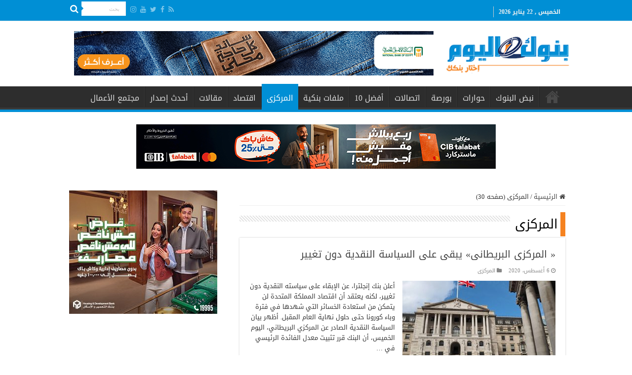

--- FILE ---
content_type: text/html; charset=UTF-8
request_url: https://bnokalyoum.com/category/%D8%A7%D9%84%D9%85%D8%B1%D9%83%D8%B2%D9%8A/page/30/
body_size: 16995
content:
<!DOCTYPE html>
<html dir="rtl" lang="ar" prefix="og: http://ogp.me/ns#">
<head>
<meta charset="UTF-8" />
<link rel="pingback" href="https://bnokalyoum.com/xmlrpc.php" />
<title>المركزى &#8211; الصفحة 30 &#8211; بنوك اليوم</title>
<meta name='robots' content='max-image-preview:large' />
<link rel='dns-prefetch' href='//fonts.googleapis.com' />
<link rel="alternate" type="application/rss+xml" title="بنوك اليوم &laquo; الخلاصة" href="https://bnokalyoum.com/feed/" />
<link rel="alternate" type="application/rss+xml" title="بنوك اليوم &laquo; خلاصة التعليقات" href="https://bnokalyoum.com/comments/feed/" />
<link rel="alternate" type="application/rss+xml" title="بنوك اليوم &laquo; المركزى خلاصة التصنيف" href="https://bnokalyoum.com/category/%d8%a7%d9%84%d9%85%d8%b1%d9%83%d8%b2%d9%8a/feed/" />
<script type="text/javascript">
window._wpemojiSettings = {"baseUrl":"https:\/\/s.w.org\/images\/core\/emoji\/14.0.0\/72x72\/","ext":".png","svgUrl":"https:\/\/s.w.org\/images\/core\/emoji\/14.0.0\/svg\/","svgExt":".svg","source":{"concatemoji":"https:\/\/bnokalyoum.com\/wp-includes\/js\/wp-emoji-release.min.js"}};
/*! This file is auto-generated */
!function(i,n){var o,s,e;function c(e){try{var t={supportTests:e,timestamp:(new Date).valueOf()};sessionStorage.setItem(o,JSON.stringify(t))}catch(e){}}function p(e,t,n){e.clearRect(0,0,e.canvas.width,e.canvas.height),e.fillText(t,0,0);var t=new Uint32Array(e.getImageData(0,0,e.canvas.width,e.canvas.height).data),r=(e.clearRect(0,0,e.canvas.width,e.canvas.height),e.fillText(n,0,0),new Uint32Array(e.getImageData(0,0,e.canvas.width,e.canvas.height).data));return t.every(function(e,t){return e===r[t]})}function u(e,t,n){switch(t){case"flag":return n(e,"\ud83c\udff3\ufe0f\u200d\u26a7\ufe0f","\ud83c\udff3\ufe0f\u200b\u26a7\ufe0f")?!1:!n(e,"\ud83c\uddfa\ud83c\uddf3","\ud83c\uddfa\u200b\ud83c\uddf3")&&!n(e,"\ud83c\udff4\udb40\udc67\udb40\udc62\udb40\udc65\udb40\udc6e\udb40\udc67\udb40\udc7f","\ud83c\udff4\u200b\udb40\udc67\u200b\udb40\udc62\u200b\udb40\udc65\u200b\udb40\udc6e\u200b\udb40\udc67\u200b\udb40\udc7f");case"emoji":return!n(e,"\ud83e\udef1\ud83c\udffb\u200d\ud83e\udef2\ud83c\udfff","\ud83e\udef1\ud83c\udffb\u200b\ud83e\udef2\ud83c\udfff")}return!1}function f(e,t,n){var r="undefined"!=typeof WorkerGlobalScope&&self instanceof WorkerGlobalScope?new OffscreenCanvas(300,150):i.createElement("canvas"),a=r.getContext("2d",{willReadFrequently:!0}),o=(a.textBaseline="top",a.font="600 32px Arial",{});return e.forEach(function(e){o[e]=t(a,e,n)}),o}function t(e){var t=i.createElement("script");t.src=e,t.defer=!0,i.head.appendChild(t)}"undefined"!=typeof Promise&&(o="wpEmojiSettingsSupports",s=["flag","emoji"],n.supports={everything:!0,everythingExceptFlag:!0},e=new Promise(function(e){i.addEventListener("DOMContentLoaded",e,{once:!0})}),new Promise(function(t){var n=function(){try{var e=JSON.parse(sessionStorage.getItem(o));if("object"==typeof e&&"number"==typeof e.timestamp&&(new Date).valueOf()<e.timestamp+604800&&"object"==typeof e.supportTests)return e.supportTests}catch(e){}return null}();if(!n){if("undefined"!=typeof Worker&&"undefined"!=typeof OffscreenCanvas&&"undefined"!=typeof URL&&URL.createObjectURL&&"undefined"!=typeof Blob)try{var e="postMessage("+f.toString()+"("+[JSON.stringify(s),u.toString(),p.toString()].join(",")+"));",r=new Blob([e],{type:"text/javascript"}),a=new Worker(URL.createObjectURL(r),{name:"wpTestEmojiSupports"});return void(a.onmessage=function(e){c(n=e.data),a.terminate(),t(n)})}catch(e){}c(n=f(s,u,p))}t(n)}).then(function(e){for(var t in e)n.supports[t]=e[t],n.supports.everything=n.supports.everything&&n.supports[t],"flag"!==t&&(n.supports.everythingExceptFlag=n.supports.everythingExceptFlag&&n.supports[t]);n.supports.everythingExceptFlag=n.supports.everythingExceptFlag&&!n.supports.flag,n.DOMReady=!1,n.readyCallback=function(){n.DOMReady=!0}}).then(function(){return e}).then(function(){var e;n.supports.everything||(n.readyCallback(),(e=n.source||{}).concatemoji?t(e.concatemoji):e.wpemoji&&e.twemoji&&(t(e.twemoji),t(e.wpemoji)))}))}((window,document),window._wpemojiSettings);
</script>
<style type="text/css">
img.wp-smiley,
img.emoji {
	display: inline !important;
	border: none !important;
	box-shadow: none !important;
	height: 1em !important;
	width: 1em !important;
	margin: 0 0.07em !important;
	vertical-align: -0.1em !important;
	background: none !important;
	padding: 0 !important;
}
</style>
	<link rel='stylesheet' id='wp-block-library-rtl-css' href='https://bnokalyoum.com/wp-includes/css/dist/block-library/style-rtl.min.css' type='text/css' media='all' />
<style id='classic-theme-styles-inline-css' type='text/css'>
/*! This file is auto-generated */
.wp-block-button__link{color:#fff;background-color:#32373c;border-radius:9999px;box-shadow:none;text-decoration:none;padding:calc(.667em + 2px) calc(1.333em + 2px);font-size:1.125em}.wp-block-file__button{background:#32373c;color:#fff;text-decoration:none}
</style>
<style id='global-styles-inline-css' type='text/css'>
body{--wp--preset--color--black: #000000;--wp--preset--color--cyan-bluish-gray: #abb8c3;--wp--preset--color--white: #ffffff;--wp--preset--color--pale-pink: #f78da7;--wp--preset--color--vivid-red: #cf2e2e;--wp--preset--color--luminous-vivid-orange: #ff6900;--wp--preset--color--luminous-vivid-amber: #fcb900;--wp--preset--color--light-green-cyan: #7bdcb5;--wp--preset--color--vivid-green-cyan: #00d084;--wp--preset--color--pale-cyan-blue: #8ed1fc;--wp--preset--color--vivid-cyan-blue: #0693e3;--wp--preset--color--vivid-purple: #9b51e0;--wp--preset--gradient--vivid-cyan-blue-to-vivid-purple: linear-gradient(135deg,rgba(6,147,227,1) 0%,rgb(155,81,224) 100%);--wp--preset--gradient--light-green-cyan-to-vivid-green-cyan: linear-gradient(135deg,rgb(122,220,180) 0%,rgb(0,208,130) 100%);--wp--preset--gradient--luminous-vivid-amber-to-luminous-vivid-orange: linear-gradient(135deg,rgba(252,185,0,1) 0%,rgba(255,105,0,1) 100%);--wp--preset--gradient--luminous-vivid-orange-to-vivid-red: linear-gradient(135deg,rgba(255,105,0,1) 0%,rgb(207,46,46) 100%);--wp--preset--gradient--very-light-gray-to-cyan-bluish-gray: linear-gradient(135deg,rgb(238,238,238) 0%,rgb(169,184,195) 100%);--wp--preset--gradient--cool-to-warm-spectrum: linear-gradient(135deg,rgb(74,234,220) 0%,rgb(151,120,209) 20%,rgb(207,42,186) 40%,rgb(238,44,130) 60%,rgb(251,105,98) 80%,rgb(254,248,76) 100%);--wp--preset--gradient--blush-light-purple: linear-gradient(135deg,rgb(255,206,236) 0%,rgb(152,150,240) 100%);--wp--preset--gradient--blush-bordeaux: linear-gradient(135deg,rgb(254,205,165) 0%,rgb(254,45,45) 50%,rgb(107,0,62) 100%);--wp--preset--gradient--luminous-dusk: linear-gradient(135deg,rgb(255,203,112) 0%,rgb(199,81,192) 50%,rgb(65,88,208) 100%);--wp--preset--gradient--pale-ocean: linear-gradient(135deg,rgb(255,245,203) 0%,rgb(182,227,212) 50%,rgb(51,167,181) 100%);--wp--preset--gradient--electric-grass: linear-gradient(135deg,rgb(202,248,128) 0%,rgb(113,206,126) 100%);--wp--preset--gradient--midnight: linear-gradient(135deg,rgb(2,3,129) 0%,rgb(40,116,252) 100%);--wp--preset--font-size--small: 13px;--wp--preset--font-size--medium: 20px;--wp--preset--font-size--large: 36px;--wp--preset--font-size--x-large: 42px;--wp--preset--spacing--20: 0.44rem;--wp--preset--spacing--30: 0.67rem;--wp--preset--spacing--40: 1rem;--wp--preset--spacing--50: 1.5rem;--wp--preset--spacing--60: 2.25rem;--wp--preset--spacing--70: 3.38rem;--wp--preset--spacing--80: 5.06rem;--wp--preset--shadow--natural: 6px 6px 9px rgba(0, 0, 0, 0.2);--wp--preset--shadow--deep: 12px 12px 50px rgba(0, 0, 0, 0.4);--wp--preset--shadow--sharp: 6px 6px 0px rgba(0, 0, 0, 0.2);--wp--preset--shadow--outlined: 6px 6px 0px -3px rgba(255, 255, 255, 1), 6px 6px rgba(0, 0, 0, 1);--wp--preset--shadow--crisp: 6px 6px 0px rgba(0, 0, 0, 1);}:where(.is-layout-flex){gap: 0.5em;}:where(.is-layout-grid){gap: 0.5em;}body .is-layout-flow > .alignleft{float: left;margin-inline-start: 0;margin-inline-end: 2em;}body .is-layout-flow > .alignright{float: right;margin-inline-start: 2em;margin-inline-end: 0;}body .is-layout-flow > .aligncenter{margin-left: auto !important;margin-right: auto !important;}body .is-layout-constrained > .alignleft{float: left;margin-inline-start: 0;margin-inline-end: 2em;}body .is-layout-constrained > .alignright{float: right;margin-inline-start: 2em;margin-inline-end: 0;}body .is-layout-constrained > .aligncenter{margin-left: auto !important;margin-right: auto !important;}body .is-layout-constrained > :where(:not(.alignleft):not(.alignright):not(.alignfull)){max-width: var(--wp--style--global--content-size);margin-left: auto !important;margin-right: auto !important;}body .is-layout-constrained > .alignwide{max-width: var(--wp--style--global--wide-size);}body .is-layout-flex{display: flex;}body .is-layout-flex{flex-wrap: wrap;align-items: center;}body .is-layout-flex > *{margin: 0;}body .is-layout-grid{display: grid;}body .is-layout-grid > *{margin: 0;}:where(.wp-block-columns.is-layout-flex){gap: 2em;}:where(.wp-block-columns.is-layout-grid){gap: 2em;}:where(.wp-block-post-template.is-layout-flex){gap: 1.25em;}:where(.wp-block-post-template.is-layout-grid){gap: 1.25em;}.has-black-color{color: var(--wp--preset--color--black) !important;}.has-cyan-bluish-gray-color{color: var(--wp--preset--color--cyan-bluish-gray) !important;}.has-white-color{color: var(--wp--preset--color--white) !important;}.has-pale-pink-color{color: var(--wp--preset--color--pale-pink) !important;}.has-vivid-red-color{color: var(--wp--preset--color--vivid-red) !important;}.has-luminous-vivid-orange-color{color: var(--wp--preset--color--luminous-vivid-orange) !important;}.has-luminous-vivid-amber-color{color: var(--wp--preset--color--luminous-vivid-amber) !important;}.has-light-green-cyan-color{color: var(--wp--preset--color--light-green-cyan) !important;}.has-vivid-green-cyan-color{color: var(--wp--preset--color--vivid-green-cyan) !important;}.has-pale-cyan-blue-color{color: var(--wp--preset--color--pale-cyan-blue) !important;}.has-vivid-cyan-blue-color{color: var(--wp--preset--color--vivid-cyan-blue) !important;}.has-vivid-purple-color{color: var(--wp--preset--color--vivid-purple) !important;}.has-black-background-color{background-color: var(--wp--preset--color--black) !important;}.has-cyan-bluish-gray-background-color{background-color: var(--wp--preset--color--cyan-bluish-gray) !important;}.has-white-background-color{background-color: var(--wp--preset--color--white) !important;}.has-pale-pink-background-color{background-color: var(--wp--preset--color--pale-pink) !important;}.has-vivid-red-background-color{background-color: var(--wp--preset--color--vivid-red) !important;}.has-luminous-vivid-orange-background-color{background-color: var(--wp--preset--color--luminous-vivid-orange) !important;}.has-luminous-vivid-amber-background-color{background-color: var(--wp--preset--color--luminous-vivid-amber) !important;}.has-light-green-cyan-background-color{background-color: var(--wp--preset--color--light-green-cyan) !important;}.has-vivid-green-cyan-background-color{background-color: var(--wp--preset--color--vivid-green-cyan) !important;}.has-pale-cyan-blue-background-color{background-color: var(--wp--preset--color--pale-cyan-blue) !important;}.has-vivid-cyan-blue-background-color{background-color: var(--wp--preset--color--vivid-cyan-blue) !important;}.has-vivid-purple-background-color{background-color: var(--wp--preset--color--vivid-purple) !important;}.has-black-border-color{border-color: var(--wp--preset--color--black) !important;}.has-cyan-bluish-gray-border-color{border-color: var(--wp--preset--color--cyan-bluish-gray) !important;}.has-white-border-color{border-color: var(--wp--preset--color--white) !important;}.has-pale-pink-border-color{border-color: var(--wp--preset--color--pale-pink) !important;}.has-vivid-red-border-color{border-color: var(--wp--preset--color--vivid-red) !important;}.has-luminous-vivid-orange-border-color{border-color: var(--wp--preset--color--luminous-vivid-orange) !important;}.has-luminous-vivid-amber-border-color{border-color: var(--wp--preset--color--luminous-vivid-amber) !important;}.has-light-green-cyan-border-color{border-color: var(--wp--preset--color--light-green-cyan) !important;}.has-vivid-green-cyan-border-color{border-color: var(--wp--preset--color--vivid-green-cyan) !important;}.has-pale-cyan-blue-border-color{border-color: var(--wp--preset--color--pale-cyan-blue) !important;}.has-vivid-cyan-blue-border-color{border-color: var(--wp--preset--color--vivid-cyan-blue) !important;}.has-vivid-purple-border-color{border-color: var(--wp--preset--color--vivid-purple) !important;}.has-vivid-cyan-blue-to-vivid-purple-gradient-background{background: var(--wp--preset--gradient--vivid-cyan-blue-to-vivid-purple) !important;}.has-light-green-cyan-to-vivid-green-cyan-gradient-background{background: var(--wp--preset--gradient--light-green-cyan-to-vivid-green-cyan) !important;}.has-luminous-vivid-amber-to-luminous-vivid-orange-gradient-background{background: var(--wp--preset--gradient--luminous-vivid-amber-to-luminous-vivid-orange) !important;}.has-luminous-vivid-orange-to-vivid-red-gradient-background{background: var(--wp--preset--gradient--luminous-vivid-orange-to-vivid-red) !important;}.has-very-light-gray-to-cyan-bluish-gray-gradient-background{background: var(--wp--preset--gradient--very-light-gray-to-cyan-bluish-gray) !important;}.has-cool-to-warm-spectrum-gradient-background{background: var(--wp--preset--gradient--cool-to-warm-spectrum) !important;}.has-blush-light-purple-gradient-background{background: var(--wp--preset--gradient--blush-light-purple) !important;}.has-blush-bordeaux-gradient-background{background: var(--wp--preset--gradient--blush-bordeaux) !important;}.has-luminous-dusk-gradient-background{background: var(--wp--preset--gradient--luminous-dusk) !important;}.has-pale-ocean-gradient-background{background: var(--wp--preset--gradient--pale-ocean) !important;}.has-electric-grass-gradient-background{background: var(--wp--preset--gradient--electric-grass) !important;}.has-midnight-gradient-background{background: var(--wp--preset--gradient--midnight) !important;}.has-small-font-size{font-size: var(--wp--preset--font-size--small) !important;}.has-medium-font-size{font-size: var(--wp--preset--font-size--medium) !important;}.has-large-font-size{font-size: var(--wp--preset--font-size--large) !important;}.has-x-large-font-size{font-size: var(--wp--preset--font-size--x-large) !important;}
.wp-block-navigation a:where(:not(.wp-element-button)){color: inherit;}
:where(.wp-block-post-template.is-layout-flex){gap: 1.25em;}:where(.wp-block-post-template.is-layout-grid){gap: 1.25em;}
:where(.wp-block-columns.is-layout-flex){gap: 2em;}:where(.wp-block-columns.is-layout-grid){gap: 2em;}
.wp-block-pullquote{font-size: 1.5em;line-height: 1.6;}
</style>
<link rel='stylesheet' id='t4bnewsticker-css' href='https://bnokalyoum.com/wp-content/plugins/t4b-news-ticker-pro/action/../assets/css/t4b-news-ticker.css' type='text/css' media='all' />
<link rel='stylesheet' id='wp-polls-css' href='https://bnokalyoum.com/wp-content/plugins/wp-polls/polls-css.css' type='text/css' media='all' />
<style id='wp-polls-inline-css' type='text/css'>
.wp-polls .pollbar {
	margin: 1px;
	font-size: 6px;
	line-height: 8px;
	height: 8px;
	background-image: url('https://bnokalyoum.com/wp-content/plugins/wp-polls/images/default/pollbg.gif');
	border: 1px solid #c8c8c8;
}

</style>
<link rel='stylesheet' id='wp-polls-rtl-css' href='https://bnokalyoum.com/wp-content/plugins/wp-polls/polls-css-rtl.css' type='text/css' media='all' />
<link rel='stylesheet' id='tie-style-css' href='https://bnokalyoum.com/wp-content/themes/sahifa/style.css' type='text/css' media='all' />
<link rel='stylesheet' id='tie-ilightbox-skin-css' href='https://bnokalyoum.com/wp-content/themes/sahifa/css/ilightbox/dark-skin/skin.css' type='text/css' media='all' />
<link rel='stylesheet' id='droidarabickufi-css' href='https://fonts.googleapis.com/earlyaccess/droidarabickufi' type='text/css' media='all' />
<script type='text/javascript' src='https://bnokalyoum.com/wp-includes/js/jquery/jquery.min.js' id='jquery-core-js'></script>
<script type='text/javascript' src='https://bnokalyoum.com/wp-includes/js/jquery/jquery-migrate.min.js' id='jquery-migrate-js'></script>
<link rel="https://api.w.org/" href="https://bnokalyoum.com/wp-json/" /><link rel="alternate" type="application/json" href="https://bnokalyoum.com/wp-json/wp/v2/categories/5" /><link rel="EditURI" type="application/rsd+xml" title="RSD" href="https://bnokalyoum.com/xmlrpc.php?rsd" />
<link rel="stylesheet" href="https://bnokalyoum.com/wp-content/themes/sahifa/rtl.css" type="text/css" media="screen" /><meta name="generator" content="WordPress 6.3.7" />
<link rel="shortcut icon" href="https://bnokalyoum.com/wp-content/uploads/2019/06/logo.png" title="Favicon" />
<!--[if IE]>
<script type="text/javascript">jQuery(document).ready(function (){ jQuery(".menu-item").has("ul").children("a").attr("aria-haspopup", "true");});</script>
<![endif]-->
<!--[if lt IE 9]>
<script src="https://bnokalyoum.com/wp-content/themes/sahifa/js/html5.js"></script>
<script src="https://bnokalyoum.com/wp-content/themes/sahifa/js/selectivizr-min.js"></script>
<![endif]-->
<!--[if IE 9]>
<link rel="stylesheet" type="text/css" media="all" href="https://bnokalyoum.com/wp-content/themes/sahifa/css/ie9.css" />
<![endif]-->
<!--[if IE 8]>
<link rel="stylesheet" type="text/css" media="all" href="https://bnokalyoum.com/wp-content/themes/sahifa/css/ie8.css" />
<![endif]-->
<!--[if IE 7]>
<link rel="stylesheet" type="text/css" media="all" href="https://bnokalyoum.com/wp-content/themes/sahifa/css/ie7.css" />
<![endif]-->


<meta name="viewport" content="width=device-width, initial-scale=1.0" />

<!-- Global site tag (gtag.js) - Google Analytics -->
<script async src="https://www.googletagmanager.com/gtag/js?id=UA-141316660-1"></script>
<script>
  window.dataLayer = window.dataLayer || [];
  function gtag(){dataLayer.push(arguments);}
  gtag('js', new Date());

  gtag('config', 'UA-141316660-1');
</script>

<!-- Google tag (gtag.js) -->
<script async src="https://www.googletagmanager.com/gtag/js?id=G-T4TTWNXDJH"></script>
<script>
  window.dataLayer = window.dataLayer || [];
  function gtag(){dataLayer.push(arguments);}
  gtag('js', new Date());

  gtag('config', 'G-T4TTWNXDJH');
</script>

<style type="text/css" media="screen">

body{
	font-family: 'droid arabic kufi';
}

.logo h1 a, .logo h2 a{
	font-family: 'droid arabic kufi';
}

.logo span{
	font-family: 'droid arabic kufi';
}

.top-nav, .top-nav ul li a {
	font-family: 'droid arabic kufi';
}

#main-nav, #main-nav ul li a{
	font-family: 'droid arabic kufi';
}

.breaking-news span.breaking-news-title{
	font-family: 'droid arabic kufi';
}

.page-title{
	font-family: 'droid arabic kufi';
}

.post-title{
	font-family: 'droid arabic kufi';
}

h2.post-box-title, h2.post-box-title a{
	font-family: 'droid arabic kufi';
}

h3.post-box-title, h3.post-box-title a{
	font-family: 'droid arabic kufi';
}

p.post-meta, p.post-meta a{
	font-family: 'droid arabic kufi';
}

body.single .entry, body.page .entry{
	font-family: 'droid arabic kufi';
}

blockquote p{
	font-family: 'droid arabic kufi';
}

.widget-top h4, .widget-top h4 a{
	font-family: 'droid arabic kufi';
}

.footer-widget-top h4, .footer-widget-top h4 a{
	font-family: 'droid arabic kufi';
}

#featured-posts .featured-title h2 a{
	font-family: 'droid arabic kufi';
}

.ei-title h2, .slider-caption h2 a, .content .slider-caption h2 a, .slider-caption h2, .content .slider-caption h2, .content .ei-title h2{
	font-family: 'droid arabic kufi';
}

.cat-box-title h2, .cat-box-title h2 a, .block-head h3, #respond h3, #comments-title, h2.review-box-header, .woocommerce-tabs .entry-content h2, .woocommerce .related.products h2, .entry .woocommerce h2, .woocommerce-billing-fields h3, .woocommerce-shipping-fields h3, #order_review_heading, #bbpress-forums fieldset.bbp-form legend, #buddypress .item-body h4, #buddypress #item-body h4{
	font-family: 'droid arabic kufi';
}

#main-nav,
.cat-box-content,
#sidebar .widget-container,
.post-listing,
#commentform {
	border-bottom-color: #008fd5;
}

.search-block .search-button,
#topcontrol,
#main-nav ul li.current-menu-item a,
#main-nav ul li.current-menu-item a:hover,
#main-nav ul li.current_page_parent a,
#main-nav ul li.current_page_parent a:hover,
#main-nav ul li.current-menu-parent a,
#main-nav ul li.current-menu-parent a:hover,
#main-nav ul li.current-page-ancestor a,
#main-nav ul li.current-page-ancestor a:hover,
.pagination span.current,
.share-post span.share-text,
.flex-control-paging li a.flex-active,
.ei-slider-thumbs li.ei-slider-element,
.review-percentage .review-item span span,
.review-final-score,
.button,
a.button,
a.more-link,
#main-content input[type="submit"],
.form-submit #submit,
#login-form .login-button,
.widget-feedburner .feedburner-subscribe,
input[type="submit"],
#buddypress button,
#buddypress a.button,
#buddypress input[type=submit],
#buddypress input[type=reset],
#buddypress ul.button-nav li a,
#buddypress div.generic-button a,
#buddypress .comment-reply-link,
#buddypress div.item-list-tabs ul li a span,
#buddypress div.item-list-tabs ul li.selected a,
#buddypress div.item-list-tabs ul li.current a,
#buddypress #members-directory-form div.item-list-tabs ul li.selected span,
#members-list-options a.selected,
#groups-list-options a.selected,
body.dark-skin #buddypress div.item-list-tabs ul li a span,
body.dark-skin #buddypress div.item-list-tabs ul li.selected a,
body.dark-skin #buddypress div.item-list-tabs ul li.current a,
body.dark-skin #members-list-options a.selected,
body.dark-skin #groups-list-options a.selected,
.search-block-large .search-button,
#featured-posts .flex-next:hover,
#featured-posts .flex-prev:hover,
a.tie-cart span.shooping-count,
.woocommerce span.onsale,
.woocommerce-page span.onsale ,
.woocommerce .widget_price_filter .ui-slider .ui-slider-handle,
.woocommerce-page .widget_price_filter .ui-slider .ui-slider-handle,
#check-also-close,
a.post-slideshow-next,
a.post-slideshow-prev,
.widget_price_filter .ui-slider .ui-slider-handle,
.quantity .minus:hover,
.quantity .plus:hover,
.mejs-container .mejs-controls .mejs-time-rail .mejs-time-current,
#reading-position-indicator  {
	background-color:#008fd5;
}

::-webkit-scrollbar-thumb{
	background-color:#008fd5 !important;
}

#theme-footer,
#theme-header,
.top-nav ul li.current-menu-item:before,
#main-nav .menu-sub-content ,
#main-nav ul ul,
#check-also-box {
	border-top-color: #008fd5;
}

.search-block:after {
	border-right-color:#008fd5;
}

body.rtl .search-block:after {
	border-left-color:#008fd5;
}

#main-nav ul > li.menu-item-has-children:hover > a:after,
#main-nav ul > li.mega-menu:hover > a:after {
	border-color:transparent transparent #008fd5;
}

.widget.timeline-posts li a:hover,
.widget.timeline-posts li a:hover span.tie-date {
	color: #008fd5;
}

.widget.timeline-posts li a:hover span.tie-date:before {
	background: #008fd5;
	border-color: #008fd5;
}

#order_review,
#order_review_heading {
	border-color: #008fd5;
}


#theme-footer {
	background-color:#1f1f1f !important; 
				}


#theme-footer {
    padding: 0;
}
.breaking-news span.breaking-news-title {
    background: #f58220;
}
.logo img {
    margin-left: -24px;
    margin-right: -24px;}
</style>

		<script type="text/javascript">
			/* <![CDATA[ */
				var sf_position = '0';
				var sf_templates = "<a href=\"{search_url_escaped}\">\u0639\u0631\u0636 \u0643\u0644 \u0627\u0644\u0646\u062a\u0627\u0626\u062c<\/a>";
				var sf_input = '.search-live';
				jQuery(document).ready(function(){
					jQuery(sf_input).ajaxyLiveSearch({"expand":false,"searchUrl":"https:\/\/bnokalyoum.com\/?s=%s","text":"Search","delay":500,"iwidth":180,"width":315,"ajaxUrl":"https:\/\/bnokalyoum.com\/wp-admin\/admin-ajax.php","rtl":0});
					jQuery(".live-search_ajaxy-selective-input").keyup(function() {
						var width = jQuery(this).val().length * 8;
						if(width < 50) {
							width = 50;
						}
						jQuery(this).width(width);
					});
					jQuery(".live-search_ajaxy-selective-search").click(function() {
						jQuery(this).find(".live-search_ajaxy-selective-input").focus();
					});
					jQuery(".live-search_ajaxy-selective-close").click(function() {
						jQuery(this).parent().remove();
					});
				});
			/* ]]> */
		</script>
				<style type="text/css" id="wp-custom-css">
			.top-nav {
    background: #008fd5;
		height: 40px;
}


.today-date {
    color: #f2f2f2;
		font-size: 12px;
}


.top-nav .social-icons a {
    color: #ffffff;
}

#main-nav, #main-nav ul li a {
    font-family: 'droid arabic kufi';
    font-size: 16px;
}

.cat-box-title {
    border-right: solid 10px #f58220;
    padding-right: 5px;}

.post-title {
    border-right: solid 10px #f58220;
    padding-right: 5px;}

.page-title {
    border-right: solid 10px #f58220;
    padding-right: 5px;}


.stripe-line {
	background: url(https://bnokalyoum.com/stripe.png);
	height: 12px;
	overflow: hidden;
	margin-top: 5px;}

.mohamed {
 font-weight: bold;
 font-size: 14px;
 color: #f58220;}

/*#call_center1 {
 margin-bottom: 10px;}*/










		</style>
		</head>
<body id="top" class="rtl archive paged category category-5 paged-30 category-paged-30 lazy-enabled">

<div class="wrapper-outer">

	<div class="background-cover"></div>

	<aside id="slide-out">

			<div class="search-mobile">
			<form method="get" id="searchform-mobile" action="https://bnokalyoum.com/">
				<button class="search-button" type="submit" value="بحث"><i class="fa fa-search"></i></button>
				<input type="text" id="s-mobile" name="s" title="بحث" value="بحث" onfocus="if (this.value == 'بحث') {this.value = '';}" onblur="if (this.value == '') {this.value = 'بحث';}"  />
			</form>
		</div><!-- .search-mobile /-->
	
			<div class="social-icons">
		<a class="ttip-none" title="Rss" href="https://bnokalyoum.com/feed/" target="_blank"><i class="fa fa-rss"></i></a><a class="ttip-none" title="Facebook" href="https://www.facebook.com/bnokalyoom/" target="_blank"><i class="fa fa-facebook"></i></a><a class="ttip-none" title="Twitter" href="https://twitter.com" target="_blank"><i class="fa fa-twitter"></i></a><a class="ttip-none" title="Youtube" href="https://youtube.com" target="_blank"><i class="fa fa-youtube"></i></a><a class="ttip-none" title="instagram" href="https://instagram.com" target="_blank"><i class="fa fa-instagram"></i></a>
			</div>

	
		<div id="mobile-menu" ></div>
	</aside><!-- #slide-out /-->

		<div id="wrapper" class="wide-layout">
		<div class="inner-wrapper">

		<header id="theme-header" class="theme-header">
						<div id="top-nav" class="top-nav">
				<div class="container">

							<span class="today-date">الخميس , 22 يناير 2026</span>
				
						<div class="search-block">
						<form method="get" id="searchform-header" action="https://bnokalyoum.com/">
							<button class="search-button" type="submit" value="بحث"><i class="fa fa-search"></i></button>
							<input class="search-live" type="text" id="s-header" name="s" title="بحث" value="بحث" onfocus="if (this.value == 'بحث') {this.value = '';}" onblur="if (this.value == '') {this.value = 'بحث';}"  />
						</form>
					</div><!-- .search-block /-->
			<div class="social-icons">
		<a class="ttip-none" title="Rss" href="https://bnokalyoum.com/feed/" target="_blank"><i class="fa fa-rss"></i></a><a class="ttip-none" title="Facebook" href="https://www.facebook.com/bnokalyoom/" target="_blank"><i class="fa fa-facebook"></i></a><a class="ttip-none" title="Twitter" href="https://twitter.com" target="_blank"><i class="fa fa-twitter"></i></a><a class="ttip-none" title="Youtube" href="https://youtube.com" target="_blank"><i class="fa fa-youtube"></i></a><a class="ttip-none" title="instagram" href="https://instagram.com" target="_blank"><i class="fa fa-instagram"></i></a>
			</div>

	
	
				</div><!-- .container /-->
			</div><!-- .top-menu /-->
			
		<div class="header-content">

					<a id="slide-out-open" class="slide-out-open" href="#"><span></span></a>
		
			<div class="logo">
			<h2>								<a title="بنوك اليوم" href="https://bnokalyoum.com/">
					<img src="https://bnokalyoum.com/wp-content/uploads/2019/10/now-logo.png" alt="بنوك اليوم"  /><strong>بنوك اليوم إختار بنكك</strong>
				</a>
			</h2>			</div><!-- .logo /-->
			<div class="e3lan e3lan-top">
			<a href="https://www.nbe.com.eg/NBE/E/#/AR/Home" title="" >
				<img src="https://bnokalyoum.com/wp-content/uploads/2024/03/اعلان-الاهلى-الحديث.jpg" alt="" />
			</a>
				</div>			<div class="clear"></div>

		</div>
													<nav id="main-nav">
				<div class="container">

									<a class="main-nav-logo" title="بنوك اليوم" href="https://bnokalyoum.com/">
						<img src="https://bnokalyoum.com/wp-content/uploads/2019/06/Slogan.png" width="195" height="54" alt="بنوك اليوم">
					</a>
				
					<div class="main-menu"><ul id="menu-main-menu" class="menu"><li id="menu-item-1249" class="menu-item menu-item-type-post_type menu-item-object-page menu-item-home menu-item-1249"><a href="https://bnokalyoum.com/">الرئيسية</a></li>
<li id="menu-item-1250" class="menu-item menu-item-type-taxonomy menu-item-object-category menu-item-1250"><a href="https://bnokalyoum.com/category/%d9%86%d8%a8%d8%b6-%d8%a7%d9%84%d8%a8%d9%86%d9%88%d9%83/">نبض البنوك</a></li>
<li id="menu-item-1252" class="menu-item menu-item-type-taxonomy menu-item-object-category menu-item-1252"><a href="https://bnokalyoum.com/category/%d8%ad%d9%88%d8%a7%d8%b1%d8%a7%d8%aa/">حوارات</a></li>
<li id="menu-item-1259" class="menu-item menu-item-type-taxonomy menu-item-object-category menu-item-1259"><a href="https://bnokalyoum.com/category/%d8%a8%d9%88%d8%b1%d8%b5%d8%a9/">بورصة</a></li>
<li id="menu-item-1251" class="menu-item menu-item-type-taxonomy menu-item-object-category menu-item-1251"><a href="https://bnokalyoum.com/category/%d8%a7%d8%aa%d8%b5%d8%a7%d9%84%d8%a7%d8%aa/">اتصالات</a></li>
<li id="menu-item-1254" class="menu-item menu-item-type-taxonomy menu-item-object-category menu-item-1254"><a href="https://bnokalyoum.com/category/%d8%a3%d9%81%d8%b6%d9%84-10/">أفضل 10</a></li>
<li id="menu-item-1258" class="menu-item menu-item-type-taxonomy menu-item-object-category menu-item-1258"><a href="https://bnokalyoum.com/category/%d9%85%d9%84%d9%81%d8%a7%d8%aa-%d8%a8%d9%86%d9%83%d9%8a%d8%a9/">ملفات بنكية</a></li>
<li id="menu-item-1253" class="menu-item menu-item-type-taxonomy menu-item-object-category current-menu-item menu-item-1253"><a href="https://bnokalyoum.com/category/%d8%a7%d9%84%d9%85%d8%b1%d9%83%d8%b2%d9%8a/">المركزى</a></li>
<li id="menu-item-1255" class="menu-item menu-item-type-taxonomy menu-item-object-category menu-item-1255"><a href="https://bnokalyoum.com/category/%d8%a5%d9%82%d8%aa%d8%b5%d8%a7%d8%af/">اقتصاد</a></li>
<li id="menu-item-1256" class="menu-item menu-item-type-taxonomy menu-item-object-category menu-item-1256"><a href="https://bnokalyoum.com/category/%d9%85%d9%82%d8%a7%d9%84%d8%a7%d8%aa/">مقالات</a></li>
<li id="menu-item-1313" class="menu-item menu-item-type-taxonomy menu-item-object-category menu-item-1313"><a href="https://bnokalyoum.com/category/%d8%a3%d8%ad%d8%af%d8%ab-%d8%a5%d8%b5%d8%af%d8%a7%d8%b1/">أحدث إصدار</a></li>
<li id="menu-item-1257" class="menu-item menu-item-type-taxonomy menu-item-object-category menu-item-1257"><a href="https://bnokalyoum.com/category/%d9%85%d8%ac%d8%aa%d9%85%d8%b9-%d8%a7%d9%84%d8%a3%d8%b9%d9%85%d8%a7%d9%84/">مجتمع الأعمال</a></li>
</ul></div>					
					
				</div>
			</nav><!-- .main-nav /-->
					</header><!-- #header /-->

	
	<div class="e3lan e3lan-below_header">
			<a href="https://cib.eg/05f4ea" title="" >
				<img src="https://bnokalyoum.com/wp-content/uploads/2025/11/اعلان-البنك-التجارى.jpg" alt="" />
			</a>
				</div>
	<div id="main-content" class="container sidebar-left">

	<div class="content">
	
	<nav id="crumbs"><a href="https://bnokalyoum.com/"><span class="fa fa-home" aria-hidden="true"></span> الرئيسية</a><span class="delimiter">/</span><span class="current">المركزى (صفحه 30)</span></nav><script type="application/ld+json">{"@context":"http:\/\/schema.org","@type":"BreadcrumbList","@id":"#Breadcrumb","itemListElement":[{"@type":"ListItem","position":1,"item":{"name":"\u0627\u0644\u0631\u0626\u064a\u0633\u064a\u0629","@id":"https:\/\/bnokalyoum.com\/"}}]}</script>	
			
		<div class="page-head">
		
			<h1 class="page-title">
				المركزى			</h1>
			
						
			<div class="stripe-line"></div>

					</div>
		
				
				
		<div class="post-listing archive-box">


	<article class="item-list">
	
		<h2 class="post-box-title">
			<a href="https://bnokalyoum.com/%d8%a7%d9%84%d9%85%d8%b1%d9%83%d8%b2%d9%89-%d8%a7%d9%84%d8%a8%d8%b1%d9%8a%d8%b7%d8%a7%d9%86%d9%89-%d9%8a%d8%a8%d9%82%d9%89-%d8%b9%d9%84%d9%89-%d8%a7%d9%84%d8%b3%d9%8a%d8%a7%d8%b3%d8%a9/">« المركزى البريطانى» يبقى على السياسة النقدية دون تغيير</a>
		</h2>
		
		<p class="post-meta">
	
		
	<span class="tie-date"><i class="fa fa-clock-o"></i>6 أغسطس، 2020</span>	
	<span class="post-cats"><i class="fa fa-folder"></i><a href="https://bnokalyoum.com/category/%d8%a7%d9%84%d9%85%d8%b1%d9%83%d8%b2%d9%8a/" rel="category tag">المركزى</a></span>
	
</p>
					

		
			
		
		<div class="post-thumbnail">
			<a href="https://bnokalyoum.com/%d8%a7%d9%84%d9%85%d8%b1%d9%83%d8%b2%d9%89-%d8%a7%d9%84%d8%a8%d8%b1%d9%8a%d8%b7%d8%a7%d9%86%d9%89-%d9%8a%d8%a8%d9%82%d9%89-%d8%b9%d9%84%d9%89-%d8%a7%d9%84%d8%b3%d9%8a%d8%a7%d8%b3%d8%a9/">
				<img width="310" height="165" src="https://bnokalyoum.com/wp-content/uploads/2020/08/البريطانى-310x165.jpg" class="attachment-tie-medium size-tie-medium wp-post-image" alt="" decoding="async" fetchpriority="high" />				<span class="fa overlay-icon"></span>
			</a>
		</div><!-- post-thumbnail /-->
		
					
		<div class="entry">
			<p>أعلن بنك إنجلترا، عن الإبقاء على سياسته النقدية دون تغيير، لكنه يعتقد أن اقتصاد المملكة المتحدة لن يتمكن من استعادة الخسائر التي شهدها في فترة وباء كورونا حتى حلول نهاية العام المقبل. أظهر بيان السياسة النقدية الصادر عن المركزي البريطاني، اليوم الخميس، أن البنك قرر تثبيت معدل الفائدة الرئيسي في &hellip;</p>
			<a class="more-link" href="https://bnokalyoum.com/%d8%a7%d9%84%d9%85%d8%b1%d9%83%d8%b2%d9%89-%d8%a7%d9%84%d8%a8%d8%b1%d9%8a%d8%b7%d8%a7%d9%86%d9%89-%d9%8a%d8%a8%d9%82%d9%89-%d8%b9%d9%84%d9%89-%d8%a7%d9%84%d8%b3%d9%8a%d8%a7%d8%b3%d8%a9/">أكمل القراءة &raquo;</a>
		</div>

				
		<div class="clear"></div>
	</article><!-- .item-list -->
	

	<article class="item-list">
	
		<h2 class="post-box-title">
			<a href="https://bnokalyoum.com/%d8%a7%d9%84%d9%86%d9%82%d8%af-%d8%a7%d9%84%d8%af%d9%88%d9%84%d9%89-%d9%8a%d8%aa%d9%88%d9%82%d8%b9-%d8%aa%d8%ac%d8%a7%d9%88%d8%b2-%d8%ae%d8%b3%d8%a7%d8%a6%d8%b1-%d9%85%d8%b5%d8%b1-%d9%85/">«النقد الدولى» يتوقع تجاوز خسائر مصر من السياحة الـ 2 %</a>
		</h2>
		
		<p class="post-meta">
	
		
	<span class="tie-date"><i class="fa fa-clock-o"></i>5 أغسطس، 2020</span>	
	<span class="post-cats"><i class="fa fa-folder"></i><a href="https://bnokalyoum.com/category/%d8%a7%d9%84%d9%85%d8%b1%d9%83%d8%b2%d9%8a/" rel="category tag">المركزى</a></span>
	
</p>
					

		
			
		
		<div class="post-thumbnail">
			<a href="https://bnokalyoum.com/%d8%a7%d9%84%d9%86%d9%82%d8%af-%d8%a7%d9%84%d8%af%d9%88%d9%84%d9%89-%d9%8a%d8%aa%d9%88%d9%82%d8%b9-%d8%aa%d8%ac%d8%a7%d9%88%d8%b2-%d8%ae%d8%b3%d8%a7%d8%a6%d8%b1-%d9%85%d8%b5%d8%b1-%d9%85/">
				<img width="310" height="165" src="https://bnokalyoum.com/wp-content/uploads/2020/04/صندوق-النقد-310x165.jpg" class="attachment-tie-medium size-tie-medium wp-post-image" alt="" decoding="async" />				<span class="fa overlay-icon"></span>
			</a>
		</div><!-- post-thumbnail /-->
		
					
		<div class="entry">
			<p>أعلن صندوق النقد الدولي، عن توقعه أن تتجاوز خسائر مصر من إيرادات السياحة 2% من الناتج المحلي الإجمالي هذا العام جراء قيود السفر التي فرضتها الدول لمواجهة وباء &#8220;كوفيد-19&#8221;. قال الصندوق في تقرير القطاع الخارجي الصادر حديثاً، أن هناك دراسة أجرتها منظمة السياحة العالمية، والتي تفترض أن كافة قيود السفر &hellip;</p>
			<a class="more-link" href="https://bnokalyoum.com/%d8%a7%d9%84%d9%86%d9%82%d8%af-%d8%a7%d9%84%d8%af%d9%88%d9%84%d9%89-%d9%8a%d8%aa%d9%88%d9%82%d8%b9-%d8%aa%d8%ac%d8%a7%d9%88%d8%b2-%d8%ae%d8%b3%d8%a7%d8%a6%d8%b1-%d9%85%d8%b5%d8%b1-%d9%85/">أكمل القراءة &raquo;</a>
		</div>

				
		<div class="clear"></div>
	</article><!-- .item-list -->
	

	<article class="item-list">
	
		<h2 class="post-box-title">
			<a href="https://bnokalyoum.com/%d8%a7%d9%84%d9%86%d9%82%d8%af-%d8%a7%d9%84%d8%b9%d8%b1%d8%a8%d9%89-%d9%8a%d9%82%d8%b1%d8%b1-%d9%85%d9%86%d8%ad-%d9%85%d8%b5%d8%b1-%d9%82%d8%b1%d8%b6%d8%a7%d9%8b-%d8%ac%d8%af%d9%8a%d8%af/">«النقد العربى» يقرر منح مصر قرضاً جديداً لدعم برنامج الإصلاح</a>
		</h2>
		
		<p class="post-meta">
	
		
	<span class="tie-date"><i class="fa fa-clock-o"></i>29 يوليو، 2020</span>	
	<span class="post-cats"><i class="fa fa-folder"></i><a href="https://bnokalyoum.com/category/%d8%a7%d9%84%d9%85%d8%b1%d9%83%d8%b2%d9%8a/" rel="category tag">المركزى</a></span>
	
</p>
					

		
			
		
		<div class="post-thumbnail">
			<a href="https://bnokalyoum.com/%d8%a7%d9%84%d9%86%d9%82%d8%af-%d8%a7%d9%84%d8%b9%d8%b1%d8%a8%d9%89-%d9%8a%d9%82%d8%b1%d8%b1-%d9%85%d9%86%d8%ad-%d9%85%d8%b5%d8%b1-%d9%82%d8%b1%d8%b6%d8%a7%d9%8b-%d8%ac%d8%af%d9%8a%d8%af/">
				<img width="310" height="165" src="https://bnokalyoum.com/wp-content/uploads/2020/07/النقد-العربى-310x165.jpg" class="attachment-tie-medium size-tie-medium wp-post-image" alt="" decoding="async" />				<span class="fa overlay-icon"></span>
			</a>
		</div><!-- post-thumbnail /-->
		
					
		<div class="entry">
			<p>أعلن صندوق النقد العربي، عن توقيع عقد قرضً جديد، لصالح جمهورية مصر العربية ، بقيمة 639 مليون دولار، لمواجهة التحديات الراهنة ودعم برنامج إصلاح في قطاع مالية الحكومة. قالت كالة الانباء الأمارتية &#8220;وام&#8221; اليوم الأربعاء، أن رانيا المشاط وزيرة التعاون الدولي، وقعت العقد مع عبد الرحمن بن عبدالله الحميدي المدير &hellip;</p>
			<a class="more-link" href="https://bnokalyoum.com/%d8%a7%d9%84%d9%86%d9%82%d8%af-%d8%a7%d9%84%d8%b9%d8%b1%d8%a8%d9%89-%d9%8a%d9%82%d8%b1%d8%b1-%d9%85%d9%86%d8%ad-%d9%85%d8%b5%d8%b1-%d9%82%d8%b1%d8%b6%d8%a7%d9%8b-%d8%ac%d8%af%d9%8a%d8%af/">أكمل القراءة &raquo;</a>
		</div>

				
		<div class="clear"></div>
	</article><!-- .item-list -->
	

	<article class="item-list">
	
		<h2 class="post-box-title">
			<a href="https://bnokalyoum.com/%d8%a7%d9%84%d8%a5%d8%ad%d8%aa%d9%8a%d8%a7%d8%b7%d9%89-%d8%a7%d9%84%d9%81%d9%8a%d8%af%d8%b1%d8%a7%d9%84%d9%89-%d9%8a%d9%85%d8%af%d8%af-%d9%82%d8%a7%d8%a6%d9%85%d8%a9-%d8%a8%d8%b1%d8%a7/">«الإحتياطى الفيدرالى» يمدد قائمة برامج الإقراض حتى نهاية 2020</a>
		</h2>
		
		<p class="post-meta">
	
		
	<span class="tie-date"><i class="fa fa-clock-o"></i>28 يوليو، 2020</span>	
	<span class="post-cats"><i class="fa fa-folder"></i><a href="https://bnokalyoum.com/category/%d8%a7%d9%84%d9%85%d8%b1%d9%83%d8%b2%d9%8a/" rel="category tag">المركزى</a></span>
	
</p>
					

		
			
		
		<div class="post-thumbnail">
			<a href="https://bnokalyoum.com/%d8%a7%d9%84%d8%a5%d8%ad%d8%aa%d9%8a%d8%a7%d8%b7%d9%89-%d8%a7%d9%84%d9%81%d9%8a%d8%af%d8%b1%d8%a7%d9%84%d9%89-%d9%8a%d9%85%d8%af%d8%af-%d9%82%d8%a7%d8%a6%d9%85%d8%a9-%d8%a8%d8%b1%d8%a7/">
				<img width="310" height="165" src="https://bnokalyoum.com/wp-content/uploads/2020/03/البنك-المركزي-الامريكي-750x430-310x165.jpg" class="attachment-tie-medium size-tie-medium wp-post-image" alt="" decoding="async" loading="lazy" />				<span class="fa overlay-icon"></span>
			</a>
		</div><!-- post-thumbnail /-->
		
					
		<div class="entry">
			<p>أعلن الاحتياطي الفيدرالي، عن أنه سيمدد قائمة برامج الإقراض للشركات والحكومات والأفراد حتى نهاية عام 2020 لمساعدة الاقتصاد في التعافي من الوباء. قال الفيدرالي الأمريكي في بيان صادر اليوم الثلاثاء، &#8220;قدمت تسهيلات الإقراض التي يقدمها المجلس دعماً حاسماً ، واستقراراً وتحسين أداء السوق إلى حد كبير وتعزيز تدفق الائتمان إلى &hellip;</p>
			<a class="more-link" href="https://bnokalyoum.com/%d8%a7%d9%84%d8%a5%d8%ad%d8%aa%d9%8a%d8%a7%d8%b7%d9%89-%d8%a7%d9%84%d9%81%d9%8a%d8%af%d8%b1%d8%a7%d9%84%d9%89-%d9%8a%d9%85%d8%af%d8%af-%d9%82%d8%a7%d8%a6%d9%85%d8%a9-%d8%a8%d8%b1%d8%a7/">أكمل القراءة &raquo;</a>
		</div>

				
		<div class="clear"></div>
	</article><!-- .item-list -->
	

	<article class="item-list">
	
		<h2 class="post-box-title">
			<a href="https://bnokalyoum.com/%d8%a7%d9%84%d9%85%d8%b1%d9%83%d8%b2%d9%89-%d9%8a%d9%82%d8%b1%d8%b1-%d8%aa%d8%b9%d8%b7%d9%8a%d9%84-%d8%a7%d9%84%d8%b9%d9%85%d9%84-%d8%a8%d9%83%d8%a7%d9%81%d8%a9-%d8%a7%d9%84%d8%a8%d9%86/">«المركزى» يقرر تعطيل العمل بكافة البنوك إعتباراً من الخميس</a>
		</h2>
		
		<p class="post-meta">
	
		
	<span class="tie-date"><i class="fa fa-clock-o"></i>28 يوليو، 2020</span>	
	<span class="post-cats"><i class="fa fa-folder"></i><a href="https://bnokalyoum.com/category/%d8%a7%d9%84%d9%85%d8%b1%d9%83%d8%b2%d9%8a/" rel="category tag">المركزى</a></span>
	
</p>
					

		
			
		
		<div class="post-thumbnail">
			<a href="https://bnokalyoum.com/%d8%a7%d9%84%d9%85%d8%b1%d9%83%d8%b2%d9%89-%d9%8a%d9%82%d8%b1%d8%b1-%d8%aa%d8%b9%d8%b7%d9%8a%d9%84-%d8%a7%d9%84%d8%b9%d9%85%d9%84-%d8%a8%d9%83%d8%a7%d9%81%d8%a9-%d8%a7%d9%84%d8%a8%d9%86/">
				<img width="310" height="165" src="https://bnokalyoum.com/wp-content/uploads/2019/07/البنك-المركزى-310x165.jpg" class="attachment-tie-medium size-tie-medium wp-post-image" alt="" decoding="async" loading="lazy" />				<span class="fa overlay-icon"></span>
			</a>
		</div><!-- post-thumbnail /-->
		
					
		<div class="entry">
			<p>أعلن البنك المركزى المصرى ، عن أنه تقرر تعطيل العمل بكافة البنوك العاملة فى مصر ، وذلك إعتباراً من يوم الخميس الموافق 30 يوليو 2020 ، وحتى يوم الأثنين الموافق 3 أغسطس 2020 . أضاف البنك المركزى فى بيان له اليوم الثلاثاء ، أنه سيتم إستئناف العمل بكافة البنوك صباح &hellip;</p>
			<a class="more-link" href="https://bnokalyoum.com/%d8%a7%d9%84%d9%85%d8%b1%d9%83%d8%b2%d9%89-%d9%8a%d9%82%d8%b1%d8%b1-%d8%aa%d8%b9%d8%b7%d9%8a%d9%84-%d8%a7%d9%84%d8%b9%d9%85%d9%84-%d8%a8%d9%83%d8%a7%d9%81%d8%a9-%d8%a7%d9%84%d8%a8%d9%86/">أكمل القراءة &raquo;</a>
		</div>

				
		<div class="clear"></div>
	</article><!-- .item-list -->
	

	<article class="item-list">
	
		<h2 class="post-box-title">
			<a href="https://bnokalyoum.com/%d8%a7%d9%84%d9%85%d8%b1%d9%83%d8%b2%d9%89-%d8%a7%d9%84%d8%a7%d9%84%d9%85%d8%a7%d9%86%d9%89-%d9%8a%d8%aa%d9%88%d9%82%d8%b9-%d8%aa%d8%b9%d8%a7%d9%81%d9%89-%d8%a7%d9%84%d8%a5%d9%82%d8%aa/">«المركزى الالمانى» يتوقع تعافى الإقتصاد خلال النصف الثانى</a>
		</h2>
		
		<p class="post-meta">
	
		
	<span class="tie-date"><i class="fa fa-clock-o"></i>28 يوليو، 2020</span>	
	<span class="post-cats"><i class="fa fa-folder"></i><a href="https://bnokalyoum.com/category/%d8%a7%d9%84%d9%85%d8%b1%d9%83%d8%b2%d9%8a/" rel="category tag">المركزى</a></span>
	
</p>
					

		
			
		
		<div class="post-thumbnail">
			<a href="https://bnokalyoum.com/%d8%a7%d9%84%d9%85%d8%b1%d9%83%d8%b2%d9%89-%d8%a7%d9%84%d8%a7%d9%84%d9%85%d8%a7%d9%86%d9%89-%d9%8a%d8%aa%d9%88%d9%82%d8%b9-%d8%aa%d8%b9%d8%a7%d9%81%d9%89-%d8%a7%d9%84%d8%a5%d9%82%d8%aa/">
				<img width="310" height="165" src="https://bnokalyoum.com/wp-content/uploads/2020/07/الالمانى-310x165.png" class="attachment-tie-medium size-tie-medium wp-post-image" alt="" decoding="async" loading="lazy" />				<span class="fa overlay-icon"></span>
			</a>
		</div><!-- post-thumbnail /-->
		
					
		<div class="entry">
			<p>توقع البنك المركزي الألماني ، أن أكبر اقتصاد في أوروبا، قد يتعافى بالإضافة إلى الاستمرار في القيام بذلك ، خلال النصف الثاني من العام الجاري، مدعومًا بإجراءات التحفيز المالي التي اتخذتها الحكومة استجابة لتفشي الوباء. البنك المركزي الألماني &#8220;بوندسبنك&#8221;،  قال في تقريره الشهري: &#8220;في النصف الثاني من العام، قد يستمر &hellip;</p>
			<a class="more-link" href="https://bnokalyoum.com/%d8%a7%d9%84%d9%85%d8%b1%d9%83%d8%b2%d9%89-%d8%a7%d9%84%d8%a7%d9%84%d9%85%d8%a7%d9%86%d9%89-%d9%8a%d8%aa%d9%88%d9%82%d8%b9-%d8%aa%d8%b9%d8%a7%d9%81%d9%89-%d8%a7%d9%84%d8%a5%d9%82%d8%aa/">أكمل القراءة &raquo;</a>
		</div>

				
		<div class="clear"></div>
	</article><!-- .item-list -->
	

	<article class="item-list">
	
		<h2 class="post-box-title">
			<a href="https://bnokalyoum.com/%d8%a7%d9%84%d8%a8%d9%86%d9%83-%d8%a7%d9%84%d8%af%d9%88%d9%84%d9%89-%d9%8a%d8%b9%d8%af-%d8%af%d8%b1%d8%a7%d8%b3%d8%a9-%d9%84%d9%85%d8%b9%d8%b1%d9%81%d8%a9-%d9%86%d8%aa%d8%a7%d8%a6%d8%ac/">«البنك الدولى» يعد دراسة لمعرفة نتائج تحسن مناخ الاستثمار</a>
		</h2>
		
		<p class="post-meta">
	
		
	<span class="tie-date"><i class="fa fa-clock-o"></i>24 يوليو، 2020</span>	
	<span class="post-cats"><i class="fa fa-folder"></i><a href="https://bnokalyoum.com/category/%d8%a7%d9%84%d9%85%d8%b1%d9%83%d8%b2%d9%8a/" rel="category tag">المركزى</a></span>
	
</p>
					

		
			
		
		<div class="post-thumbnail">
			<a href="https://bnokalyoum.com/%d8%a7%d9%84%d8%a8%d9%86%d9%83-%d8%a7%d9%84%d8%af%d9%88%d9%84%d9%89-%d9%8a%d8%b9%d8%af-%d8%af%d8%b1%d8%a7%d8%b3%d8%a9-%d9%84%d9%85%d8%b9%d8%b1%d9%81%d8%a9-%d9%86%d8%aa%d8%a7%d8%a6%d8%ac/">
				<img width="310" height="165" src="https://bnokalyoum.com/wp-content/uploads/2020/02/البنك-الدولى-310x165.jpg" class="attachment-tie-medium size-tie-medium wp-post-image" alt="" decoding="async" loading="lazy" />				<span class="fa overlay-icon"></span>
			</a>
		</div><!-- post-thumbnail /-->
		
					
		<div class="entry">
			<p>كشفت وزارة التجارة والصناعة ، عن حرصها على تعزيز التعاون  القائم مع البنك الدولي فى كافة البرامج والمشروعات التنموية المشتركة ، وبصفة خاصة في برنامج التنمية المحلية بصعيد مصر، والذي يتم تنفيذه بالتعاون مع البنك ويستهدف دفع عجلة التنمية بمحافظتي سوهاج وقنا لجعلهما أكثر جذبًا للاستثمارات، ولتحسين الظروف المعيشية للمواطنين، &hellip;</p>
			<a class="more-link" href="https://bnokalyoum.com/%d8%a7%d9%84%d8%a8%d9%86%d9%83-%d8%a7%d9%84%d8%af%d9%88%d9%84%d9%89-%d9%8a%d8%b9%d8%af-%d8%af%d8%b1%d8%a7%d8%b3%d8%a9-%d9%84%d9%85%d8%b9%d8%b1%d9%81%d8%a9-%d9%86%d8%aa%d8%a7%d8%a6%d8%ac/">أكمل القراءة &raquo;</a>
		</div>

				
		<div class="clear"></div>
	</article><!-- .item-list -->
	

	<article class="item-list">
	
		<h2 class="post-box-title">
			<a href="https://bnokalyoum.com/%d8%a7%d9%84%d8%b3%d9%86%d8%af%d8%a7%d8%aa-%d8%a7%d9%84%d8%a3%d9%85%d8%b1%d9%8a%d9%83%d9%8a%d8%a9-%d8%aa%d8%b3%d8%ac%d9%84-%d8%aa%d8%b1%d8%a7%d8%ac%d8%b9%d8%a7%d9%8b-%d9%84%d8%a3%d8%af/">«السندات الأمريكية» تسجل تراجعاً لأدنى مستوى فى 3 أشهر</a>
		</h2>
		
		<p class="post-meta">
	
		
	<span class="tie-date"><i class="fa fa-clock-o"></i>23 يوليو، 2020</span>	
	<span class="post-cats"><i class="fa fa-folder"></i><a href="https://bnokalyoum.com/category/%d8%a7%d9%84%d9%85%d8%b1%d9%83%d8%b2%d9%8a/" rel="category tag">المركزى</a></span>
	
</p>
					

		
			
		
		<div class="post-thumbnail">
			<a href="https://bnokalyoum.com/%d8%a7%d9%84%d8%b3%d9%86%d8%af%d8%a7%d8%aa-%d8%a7%d9%84%d8%a3%d9%85%d8%b1%d9%8a%d9%83%d9%8a%d8%a9-%d8%aa%d8%b3%d8%ac%d9%84-%d8%aa%d8%b1%d8%a7%d8%ac%d8%b9%d8%a7%d9%8b-%d9%84%d8%a3%d8%af/">
				<img width="290" height="165" src="https://bnokalyoum.com/wp-content/uploads/2019/07/دولار-290x165.jpg" class="attachment-tie-medium size-tie-medium wp-post-image" alt="" decoding="async" loading="lazy" />				<span class="fa overlay-icon"></span>
			</a>
		</div><!-- post-thumbnail /-->
		
					
		<div class="entry">
			<p>شهدت عائد سندات الخزانة الأمريكية لمدة 10 سنوات تراجعاً، خلال تعاملات اليوم الخميس، لأدنى مستوى في 3 أشهر مع الطلب على الملاذات الآمنة. لجأ المستمرون للسندات الحكومية مع التوترات بين الولايات المتحدة وبكين بعد إغلاق القنصلية الصينية في &#8220;هيوستن&#8221; واستمرار زيادة إصابات كورونا، مما أدى إلى تراجع عوائد الديون كونها &hellip;</p>
			<a class="more-link" href="https://bnokalyoum.com/%d8%a7%d9%84%d8%b3%d9%86%d8%af%d8%a7%d8%aa-%d8%a7%d9%84%d8%a3%d9%85%d8%b1%d9%8a%d9%83%d9%8a%d8%a9-%d8%aa%d8%b3%d8%ac%d9%84-%d8%aa%d8%b1%d8%a7%d8%ac%d8%b9%d8%a7%d9%8b-%d9%84%d8%a3%d8%af/">أكمل القراءة &raquo;</a>
		</div>

				
		<div class="clear"></div>
	</article><!-- .item-list -->
	

	<article class="item-list">
	
		<h2 class="post-box-title">
			<a href="https://bnokalyoum.com/%d8%a7%d9%84%d9%85%d8%b1%d9%83%d8%b2%d9%89-%d8%a7%d9%84%d8%b5%d9%8a%d9%86%d9%89-%d9%8a%d9%86%d8%a8%d8%ba%d9%89-%d8%a5%d8%a8%d9%82%d8%a7%d8%a1-%d8%a7%d9%84%d8%b3%d9%8a%d8%a7%d8%b3%d8%a9/">«المركزى الصينى» : ينبغى إبقاء السياسة النقدية مستقرة</a>
		</h2>
		
		<p class="post-meta">
	
		
	<span class="tie-date"><i class="fa fa-clock-o"></i>22 يوليو، 2020</span>	
	<span class="post-cats"><i class="fa fa-folder"></i><a href="https://bnokalyoum.com/category/%d8%a7%d9%84%d9%85%d8%b1%d9%83%d8%b2%d9%8a/" rel="category tag">المركزى</a></span>
	
</p>
					

		
			
		
		<div class="post-thumbnail">
			<a href="https://bnokalyoum.com/%d8%a7%d9%84%d9%85%d8%b1%d9%83%d8%b2%d9%89-%d8%a7%d9%84%d8%b5%d9%8a%d9%86%d9%89-%d9%8a%d9%86%d8%a8%d8%ba%d9%89-%d8%a5%d8%a8%d9%82%d8%a7%d8%a1-%d8%a7%d9%84%d8%b3%d9%8a%d8%a7%d8%b3%d8%a9/">
				<img width="310" height="165" src="https://bnokalyoum.com/wp-content/uploads/2020/02/المركزى-الصينى-310x165.jpg" class="attachment-tie-medium size-tie-medium wp-post-image" alt="" decoding="async" loading="lazy" />				<span class="fa overlay-icon"></span>
			</a>
		</div><!-- post-thumbnail /-->
		
					
		<div class="entry">
			<p>كشف تقرير حديث عن أن البنك المركزي الصيني لا يرى حاجة ملحة لمزيد من التيسير في السياسة النقدية، لكنه سيبقي الظروف تيسيرية لدعم التعافي في ثاني أكبر اقتصاد بالعالم. أضاف تقرير نشرته وكالة رويترز ، أن التعافي الأقوى من المتوقع في النشاط الاقتصادي خلال الربع الثاني، قد قلل الحاجة الملحة &hellip;</p>
			<a class="more-link" href="https://bnokalyoum.com/%d8%a7%d9%84%d9%85%d8%b1%d9%83%d8%b2%d9%89-%d8%a7%d9%84%d8%b5%d9%8a%d9%86%d9%89-%d9%8a%d9%86%d8%a8%d8%ba%d9%89-%d8%a5%d8%a8%d9%82%d8%a7%d8%a1-%d8%a7%d9%84%d8%b3%d9%8a%d8%a7%d8%b3%d8%a9/">أكمل القراءة &raquo;</a>
		</div>

				
		<div class="clear"></div>
	</article><!-- .item-list -->
	

	<article class="item-list">
	
		<h2 class="post-box-title">
			<a href="https://bnokalyoum.com/%d8%a7%d9%84%d9%85%d8%b1%d9%83%d8%b2%d9%89-%d8%a7%d9%84%d8%ae%d9%85%d9%8a%d8%b3-%d8%a7%d9%84%d9%85%d9%82%d8%a8%d9%84-%d8%b9%d8%b7%d9%84%d8%a9-%d8%b1%d8%b3%d9%85%d9%8a%d8%a9-%d8%a8%d9%83/">«المركزى» .. الخميس المقبل عطلة رسمية بكافة البنوك</a>
		</h2>
		
		<p class="post-meta">
	
		
	<span class="tie-date"><i class="fa fa-clock-o"></i>21 يوليو، 2020</span>	
	<span class="post-cats"><i class="fa fa-folder"></i><a href="https://bnokalyoum.com/category/%d8%a7%d9%84%d9%85%d8%b1%d9%83%d8%b2%d9%8a/" rel="category tag">المركزى</a></span>
	
</p>
					

		
			
		
		<div class="post-thumbnail">
			<a href="https://bnokalyoum.com/%d8%a7%d9%84%d9%85%d8%b1%d9%83%d8%b2%d9%89-%d8%a7%d9%84%d8%ae%d9%85%d9%8a%d8%b3-%d8%a7%d9%84%d9%85%d9%82%d8%a8%d9%84-%d8%b9%d8%b7%d9%84%d8%a9-%d8%b1%d8%b3%d9%85%d9%8a%d8%a9-%d8%a8%d9%83/">
				<img width="299" height="165" src="https://bnokalyoum.com/wp-content/uploads/2019/07/المركزى-299x165.jpg" class="attachment-tie-medium size-tie-medium wp-post-image" alt="" decoding="async" loading="lazy" />				<span class="fa overlay-icon"></span>
			</a>
		</div><!-- post-thumbnail /-->
		
					
		<div class="entry">
			<p>أعلن البنك المركزى المصرى ، عن أنه تقرر تعطيل العمل بكافة البنوك العاملة فى مصر ، وذلك يوم الخميس المقبل الموافق 23 يوليو 2020 ، بمناسبة ذكرى ثورة 23 يوليو. قال البنك المركزى فى بيان له اليوم الثلاثاء ، أنه سوف يستأنف العمل بكافة البنوك صباح يوم الأحد الموافق 26 &hellip;</p>
			<a class="more-link" href="https://bnokalyoum.com/%d8%a7%d9%84%d9%85%d8%b1%d9%83%d8%b2%d9%89-%d8%a7%d9%84%d8%ae%d9%85%d9%8a%d8%b3-%d8%a7%d9%84%d9%85%d9%82%d8%a8%d9%84-%d8%b9%d8%b7%d9%84%d8%a9-%d8%b1%d8%b3%d9%85%d9%8a%d8%a9-%d8%a8%d9%83/">أكمل القراءة &raquo;</a>
		</div>

				
		<div class="clear"></div>
	</article><!-- .item-list -->
	
</div>
		
			<div class="pagination">
		<span class="pages">صفحة 30 من 51</span><a href="https://bnokalyoum.com/category/%D8%A7%D9%84%D9%85%D8%B1%D9%83%D8%B2%D9%8A/" class="first" title="&laquo; الأولى">&laquo; الأولى</a><span class="extend">...</span><a href="https://bnokalyoum.com/category/%D8%A7%D9%84%D9%85%D8%B1%D9%83%D8%B2%D9%8A/page/10/" class="page" title="10">10</a><a href="https://bnokalyoum.com/category/%D8%A7%D9%84%D9%85%D8%B1%D9%83%D8%B2%D9%8A/page/20/" class="page" title="20">20</a><a href="https://bnokalyoum.com/category/%D8%A7%D9%84%D9%85%D8%B1%D9%83%D8%B2%D9%8A/page/29/" >&laquo;</a><a href="https://bnokalyoum.com/category/%D8%A7%D9%84%D9%85%D8%B1%D9%83%D8%B2%D9%8A/page/28/" class="page" title="28">28</a><a href="https://bnokalyoum.com/category/%D8%A7%D9%84%D9%85%D8%B1%D9%83%D8%B2%D9%8A/page/29/" class="page" title="29">29</a><span class="current">30</span><a href="https://bnokalyoum.com/category/%D8%A7%D9%84%D9%85%D8%B1%D9%83%D8%B2%D9%8A/page/31/" class="page" title="31">31</a><a href="https://bnokalyoum.com/category/%D8%A7%D9%84%D9%85%D8%B1%D9%83%D8%B2%D9%8A/page/32/" class="page" title="32">32</a>					<span id="tie-next-page">
					<a href="https://bnokalyoum.com/category/%D8%A7%D9%84%D9%85%D8%B1%D9%83%D8%B2%D9%8A/page/31/" >&raquo;</a>					</span>
					<a href="https://bnokalyoum.com/category/%D8%A7%D9%84%D9%85%D8%B1%D9%83%D8%B2%D9%8A/page/40/" class="page" title="40">40</a><a href="https://bnokalyoum.com/category/%D8%A7%D9%84%D9%85%D8%B1%D9%83%D8%B2%D9%8A/page/50/" class="page" title="50">50</a><span class="extend">...</span><a href="https://bnokalyoum.com/category/%D8%A7%D9%84%D9%85%D8%B1%D9%83%D8%B2%D9%8A/page/51/" class="last" title="الأخيرة &raquo;">الأخيرة &raquo;</a>	</div>
			
	</div> <!-- .content -->

<aside id="sidebar">
	<div class="theiaStickySidebar">
		<div id="ads300_250-widget-5" class="e3lan-widget-content e3lan300-250">
								<div class="e3lan-cell">
				<a href="https://www.hdb-egy.com/landing_pages/page.php?permalink=LoansOffering"  target="_blank"  rel="nofollow">					<img src="https://bnokalyoum.com/wp-content/uploads/2025/11/اعلان-التعمير.jpg" alt="" />
				</a>			</div>
				</div>
			<div id="ads300_250-widget-8" class="e3lan-widget-content e3lan300-250">
								<div class="e3lan-cell">
				<a href="https://www.facebook.com/The.Agricultural.Bank.of.Egypt/posts/5577971225650047/"  target="_blank"  rel="nofollow">					<img src="https://bnokalyoum.com/wp-content/uploads/2025/09/اعلان-الزراعى-الاخير.jpg" alt="" />
				</a>			</div>
				</div>
	<div id="media_image-2" class="widget widget_media_image"><div class="widget-top"><h4>أحدث إصدار</h4><div class="stripe-line"></div></div>
						<div class="widget-container"><a href="https://bnokalyoum.com/wp-content/uploads/2025/08/cover-scaled.jpg" target="_blank" rel="noopener"><img width="1821" height="2560" src="https://bnokalyoum.com/wp-content/uploads/2025/08/cover-scaled.jpg" class="image wp-image-23356  attachment-full size-full" alt="" decoding="async" style="max-width: 100%; height: auto;" title="أحدث إصدار" loading="lazy" srcset="https://bnokalyoum.com/wp-content/uploads/2025/08/cover-scaled.jpg 1821w, https://bnokalyoum.com/wp-content/uploads/2025/08/cover-213x300.jpg 213w, https://bnokalyoum.com/wp-content/uploads/2025/08/cover-728x1024.jpg 728w, https://bnokalyoum.com/wp-content/uploads/2025/08/cover-768x1080.jpg 768w, https://bnokalyoum.com/wp-content/uploads/2025/08/cover-1092x1536.jpg 1092w, https://bnokalyoum.com/wp-content/uploads/2025/08/cover-1456x2048.jpg 1456w" sizes="(max-width: 1821px) 100vw, 1821px" /></a></div></div><!-- .widget /-->		<div id="ads300_250-widget-6" class="e3lan-widget-content e3lan300-250">
								<div class="e3lan-cell">
				<a href="https://www.qnb.com.eg/sites/qnb/qnbegypt/page/en/en-home.html"  target="_blank"  rel="nofollow">					<img src="https://bnokalyoum.com/wp-content/uploads/2025/12/300_250.png" alt="" />
				</a>			</div>
				</div>
	<div id="polls-widget-2" class="widget widget_polls-widget"><div class="widget-top"><h4>استطلاع</h4><div class="stripe-line"></div></div>
						<div class="widget-container"><div id="polls-3" class="wp-polls">
	<form id="polls_form_3" class="wp-polls-form" action="/index.php" method="post">
		<p style="display: none;"><input type="hidden" id="poll_3_nonce" name="wp-polls-nonce" value="947b31ddd8" /></p>
		<p style="display: none;"><input type="hidden" name="poll_id" value="3" /></p>
		<p style="text-align: center;"><strong>هل عدد البنوك الموجود حالياً بالسوق المصرفية  المصرية كافى أم لا ؟</strong></p><div id="polls-3-ans" class="wp-polls-ans"><ul class="wp-polls-ul">
		<li><input type="radio" id="poll-answer-8" name="poll_3" value="8" /> <label for="poll-answer-8">نعم</label></li>
		<li><input type="radio" id="poll-answer-9" name="poll_3" value="9" /> <label for="poll-answer-9">لا</label></li>
		</ul><p style="text-align: center;"><input type="button" name="vote" value="   Vote   " class="Buttons" onclick="poll_vote(3);" /></p><p style="text-align: center;"><a href="#ViewPollResults" onclick="poll_result(3); return false;" title="  Of This Poll"> </a></p></div>
	</form>
</div>
<div id="polls-3-loading" class="wp-polls-loading"><img src="https://bnokalyoum.com/wp-content/plugins/wp-polls/images/loading.gif" width="16" height="16" alt="جاري التحميل ..." title="جاري التحميل ..." class="wp-polls-image" />&nbsp;جاري التحميل ...</div>
</div></div><!-- .widget /-->	<div class="flexslider" id="tie-slider-widget-2">
		<ul class="slides">
					<li>
							<a href="https://bnokalyoum.com/%d8%b5%d8%a7%d9%84%d8%a7%d8%aa-%d8%a7%d9%84%d8%a8%d9%86%d9%88%d9%83-%d8%a7%d9%84%d8%aa%d8%b9%d9%85%d9%8a%d8%b1-%d9%88%d8%a7%d9%84%d8%a5%d8%b3%d9%83%d8%a7%d9%86-%d9%8a%d8%b3%d9%84%d9%85-%d8%a7%d9%84/">
				<img width="310" height="205" src="https://bnokalyoum.com/wp-content/uploads/2021/11/390-310x205.jpg" class="attachment-tie-large size-tie-large wp-post-image" alt="" decoding="async" loading="lazy" />				</a>
							<div class="slider-caption">
					<h2><a href="https://bnokalyoum.com/%d8%b5%d8%a7%d9%84%d8%a7%d8%aa-%d8%a7%d9%84%d8%a8%d9%86%d9%88%d9%83-%d8%a7%d9%84%d8%aa%d8%b9%d9%85%d9%8a%d8%b1-%d9%88%d8%a7%d9%84%d8%a5%d8%b3%d9%83%d8%a7%d9%86-%d9%8a%d8%b3%d9%84%d9%85-%d8%a7%d9%84/">صالات البنوك : التعمير والإسكان يسلم الفائز الثالث «سيارة مرسيدس»</a></h2>
				</div>
			</li>
					<li>
							<a href="https://bnokalyoum.com/%d8%b5%d8%a7%d9%84%d8%a7%d8%aa-%d8%a7%d9%84%d8%a8%d9%86%d9%88%d9%83-%d8%b2%d9%8a%d8%a7%d8%b1%d8%a9-%d8%b1%d8%a6%d9%8a%d8%b3-%d8%a7%d9%84%d8%a8%d9%86%d9%83-%d8%a7%d9%84%d8%b2%d8%b1%d8%a7%d8%b9%d9%89/">
				<img width="310" height="205" src="https://bnokalyoum.com/wp-content/uploads/2020/12/IMG-20201203-WA0006-e1611496360932-310x205.jpg" class="attachment-tie-large size-tie-large wp-post-image" alt="" decoding="async" loading="lazy" />				</a>
							<div class="slider-caption">
					<h2><a href="https://bnokalyoum.com/%d8%b5%d8%a7%d9%84%d8%a7%d8%aa-%d8%a7%d9%84%d8%a8%d9%86%d9%88%d9%83-%d8%b2%d9%8a%d8%a7%d8%b1%d8%a9-%d8%b1%d8%a6%d9%8a%d8%b3-%d8%a7%d9%84%d8%a8%d9%86%d9%83-%d8%a7%d9%84%d8%b2%d8%b1%d8%a7%d8%b9%d9%89/">صالات البنوك :زيارة رئيس البنك الزراعى لمنطقة غرب المنيا</a></h2>
				</div>
			</li>
					<li>
							<a href="https://bnokalyoum.com/%d8%b5%d8%a7%d9%84%d8%a7%d8%aa-%d8%a7%d9%84%d8%a8%d9%86%d9%88%d9%83-%d8%a7%d9%84%d8%a3%d9%87%d9%84%d9%89-%d9%8a%d9%88%d9%81%d8%b1-%d9%85%d8%a7%d9%83%d9%8a%d9%86%d8%a7%d8%aa-%d8%a7%d9%84/">
				<img width="310" height="205" src="https://bnokalyoum.com/wp-content/uploads/2020/09/16-310x205.jpg" class="attachment-tie-large size-tie-large wp-post-image" alt="" decoding="async" loading="lazy" />				</a>
							<div class="slider-caption">
					<h2><a href="https://bnokalyoum.com/%d8%b5%d8%a7%d9%84%d8%a7%d8%aa-%d8%a7%d9%84%d8%a8%d9%86%d9%88%d9%83-%d8%a7%d9%84%d8%a3%d9%87%d9%84%d9%89-%d9%8a%d9%88%d9%81%d8%b1-%d9%85%d8%a7%d9%83%d9%8a%d9%86%d8%a7%d8%aa-%d8%a7%d9%84/">صالات البنوك :«الأهلى» يوفر ماكينات الدفع الإلكترونى</a></h2>
				</div>
			</li>
				</ul>
	</div>
			<script>
	jQuery(document).ready(function() {
	  jQuery('#tie-slider-widget-2').flexslider({
		animation: "fade",
		slideshowSpeed: 7000,
		animationSpeed: 600,
		randomize: false,
		pauseOnHover: true,
		prevText: "",
		nextText: "",
		controlNav: false
	  });
	});
	</script>
	<div id="posts-list-widget-2" class="widget posts-list"><div class="widget-top"><h4>اخترنا لك		</h4><div class="stripe-line"></div></div>
						<div class="widget-container">				<ul>
							<li >
							<div class="post-thumbnail">
					<a href="https://bnokalyoum.com/%d8%a7%d9%84%d8%a8%d9%86%d9%83-%d8%a7%d9%84%d9%85%d8%b1%d9%83%d8%b2%d9%8a-%d9%8a%d9%88%d9%82%d8%b9-%d9%85%d8%b0%d9%83%d8%b1%d8%a9-%d8%aa%d9%81%d8%a7%d9%87%d9%85-%d9%85%d8%b9-%d8%a8%d9%86%d9%83-%d8%a7/" rel="bookmark"><img width="110" height="75" src="https://bnokalyoum.com/wp-content/uploads/2025/12/8ff5ee64-1b4d-45fe-bcad-9a3ff6090acc-110x75.jpg" class="attachment-tie-small size-tie-small wp-post-image" alt="" decoding="async" loading="lazy" /><span class="fa overlay-icon"></span></a>
				</div><!-- post-thumbnail /-->
						<h3><a href="https://bnokalyoum.com/%d8%a7%d9%84%d8%a8%d9%86%d9%83-%d8%a7%d9%84%d9%85%d8%b1%d9%83%d8%b2%d9%8a-%d9%8a%d9%88%d9%82%d8%b9-%d9%85%d8%b0%d9%83%d8%b1%d8%a9-%d8%aa%d9%81%d8%a7%d9%87%d9%85-%d9%85%d8%b9-%d8%a8%d9%86%d9%83-%d8%a7/">البنك المركزي يوقع مذكرة تفاهم مع بنك التصدير والاستيراد الإفريقي</a></h3>
			 <span class="tie-date"><i class="fa fa-clock-o"></i>‏3 أسابيع مضت</span>		</li>
				<li >
							<div class="post-thumbnail">
					<a href="https://bnokalyoum.com/%d8%a8%d9%86%d9%83-%d9%86%d9%83%d8%b3%d8%aa-%d9%8a%d9%88%d9%82%d9%91%d8%b9-%d9%85%d8%b0%d9%83%d8%b1%d8%a9-%d8%aa%d9%81%d8%a7%d9%87%d9%85-%d9%85%d8%b9-%d9%83%d9%84%d9%8a%d8%a9-%d9%81%d8%b1%d8%a7%d9%86/" rel="bookmark"><img width="110" height="75" src="https://bnokalyoum.com/wp-content/uploads/2025/12/f21902e0-2f77-4f22-ade9-1fbb3313ff22-e1767090367969-110x75.jpg" class="attachment-tie-small size-tie-small wp-post-image" alt="" decoding="async" loading="lazy" /><span class="fa overlay-icon"></span></a>
				</div><!-- post-thumbnail /-->
						<h3><a href="https://bnokalyoum.com/%d8%a8%d9%86%d9%83-%d9%86%d9%83%d8%b3%d8%aa-%d9%8a%d9%88%d9%82%d9%91%d8%b9-%d9%85%d8%b0%d9%83%d8%b1%d8%a9-%d8%aa%d9%81%d8%a7%d9%87%d9%85-%d9%85%d8%b9-%d9%83%d9%84%d9%8a%d8%a9-%d9%81%d8%b1%d8%a7%d9%86/">بنك نكست يوقّع مذكرة تفاهم مع كلية فرانكفورت للتمويل والإدارة وشركة شيمونيكس</a></h3>
			 <span class="tie-date"><i class="fa fa-clock-o"></i>‏3 أسابيع مضت</span>		</li>
				<li >
							<div class="post-thumbnail">
					<a href="https://bnokalyoum.com/%d8%ae%d9%84%d8%a7%d9%84-%d8%a7%d9%84%d8%a7%d8%ac%d8%aa%d9%85%d8%a7%d8%b9-%d8%a7%d9%84%d8%b3%d9%86%d9%88%d9%8a-%d8%a7%d9%84%d8%b9%d8%b4%d8%b1%d9%8a%d9%86-%d9%85%d8%ad%d8%a7%d9%81%d8%b8-%d8%a7%d9%84/" rel="bookmark"><img width="110" height="75" src="https://bnokalyoum.com/wp-content/uploads/2025/12/حسن-عبدالله-110x75.jpg" class="attachment-tie-small size-tie-small wp-post-image" alt="" decoding="async" loading="lazy" /><span class="fa overlay-icon"></span></a>
				</div><!-- post-thumbnail /-->
						<h3><a href="https://bnokalyoum.com/%d8%ae%d9%84%d8%a7%d9%84-%d8%a7%d9%84%d8%a7%d8%ac%d8%aa%d9%85%d8%a7%d8%b9-%d8%a7%d9%84%d8%b3%d9%86%d9%88%d9%8a-%d8%a7%d9%84%d8%b9%d8%b4%d8%b1%d9%8a%d9%86-%d9%85%d8%ad%d8%a7%d9%81%d8%b8-%d8%a7%d9%84/">خلال الاجتماع السنوي العشرين..محافظ المركزي يلقي الكلمة الرئيسية حول الاستقرار المالي</a></h3>
			 <span class="tie-date"><i class="fa fa-clock-o"></i>15 ديسمبر، 2025</span>		</li>
				<li >
							<div class="post-thumbnail">
					<a href="https://bnokalyoum.com/%d9%88%d9%81%d9%82%d8%a7%d9%8b-%d9%84%d9%84%d8%ac%d9%87%d8%a7%d8%b2-%d8%a7%d9%84%d9%85%d8%b1%d9%83%d8%b2%d9%89-%d9%84%d9%84%d8%aa%d8%b9%d8%a8%d8%a6%d8%a9-%d9%88%d8%a7%d9%84%d8%a5%d8%ad%d8%b5%d8%a7/" rel="bookmark"><img width="110" height="75" src="https://bnokalyoum.com/wp-content/uploads/2019/12/الجهاز-المركزي-للتعبئة-العامة-والإحصاء-110x75.jpg" class="attachment-tie-small size-tie-small wp-post-image" alt="" decoding="async" loading="lazy" /><span class="fa overlay-icon"></span></a>
				</div><!-- post-thumbnail /-->
						<h3><a href="https://bnokalyoum.com/%d9%88%d9%81%d9%82%d8%a7%d9%8b-%d9%84%d9%84%d8%ac%d9%87%d8%a7%d8%b2-%d8%a7%d9%84%d9%85%d8%b1%d9%83%d8%b2%d9%89-%d9%84%d9%84%d8%aa%d8%b9%d8%a8%d8%a6%d8%a9-%d9%88%d8%a7%d9%84%d8%a5%d8%ad%d8%b5%d8%a7/">وفقاً للجهاز المركزى للتعبئة والإحصاء : 12.5% معدل التضخم الأساسي</a></h3>
			 <span class="tie-date"><i class="fa fa-clock-o"></i>15 ديسمبر، 2025</span>		</li>
				<li >
							<div class="post-thumbnail">
					<a href="https://bnokalyoum.com/%d8%a7%d8%b9%d8%aa%d8%a8%d8%b1%d9%87-%d8%ae%d8%a8%d8%b1%d8%a7%d8%a1-%d8%a7%d9%84%d8%a5%d9%82%d8%aa%d8%b5%d8%a7%d8%af-%d8%b1%d8%b3%d8%a7%d9%84%d8%a9-%d8%b7%d9%85%d8%a3%d9%86%d8%a9-%d8%a7%d9%84%d8%a5/" rel="bookmark"><img width="110" height="75" src="https://bnokalyoum.com/wp-content/uploads/2020/03/الاحتياطى-النقدى-110x75.jpg" class="attachment-tie-small size-tie-small wp-post-image" alt="" decoding="async" loading="lazy" /><span class="fa overlay-icon"></span></a>
				</div><!-- post-thumbnail /-->
						<h3><a href="https://bnokalyoum.com/%d8%a7%d8%b9%d8%aa%d8%a8%d8%b1%d9%87-%d8%ae%d8%a8%d8%b1%d8%a7%d8%a1-%d8%a7%d9%84%d8%a5%d9%82%d8%aa%d8%b5%d8%a7%d8%af-%d8%b1%d8%b3%d8%a7%d9%84%d8%a9-%d8%b7%d9%85%d8%a3%d9%86%d8%a9-%d8%a7%d9%84%d8%a5/">اعتبره خبراء الإقتصاد رسالة طمأنة .. الإحتياطى النقدى يواصل العزف المنفرد !</a></h3>
			 <span class="tie-date"><i class="fa fa-clock-o"></i>29 نوفمبر، 2025</span>		</li>
				<li >
							<div class="post-thumbnail">
					<a href="https://bnokalyoum.com/%d8%a8%d9%86%d9%87%d8%a7%d9%8a%d8%a9-%d8%b3%d8%a8%d8%aa%d9%85%d8%a8%d8%b1-2025-%d8%a8%d9%86%d9%83-abc-%d9%8a%d8%ad%d9%82%d9%82-%d9%86%d8%aa%d8%a7%d8%a6%d8%ac-%d9%85%d8%a7%d9%84%d9%8a%d8%a9-%d9%82/" rel="bookmark"><img width="110" height="75" src="https://bnokalyoum.com/wp-content/uploads/2025/11/5fd4a3d7-f0de-479b-bfa1-b240f7b8ad66-e1764420723819-110x75.jpg" class="attachment-tie-small size-tie-small wp-post-image" alt="" decoding="async" loading="lazy" /><span class="fa overlay-icon"></span></a>
				</div><!-- post-thumbnail /-->
						<h3><a href="https://bnokalyoum.com/%d8%a8%d9%86%d9%87%d8%a7%d9%8a%d8%a9-%d8%b3%d8%a8%d8%aa%d9%85%d8%a8%d8%b1-2025-%d8%a8%d9%86%d9%83-abc-%d9%8a%d8%ad%d9%82%d9%82-%d9%86%d8%aa%d8%a7%d8%a6%d8%ac-%d9%85%d8%a7%d9%84%d9%8a%d8%a9-%d9%82/">بنهاية سبتمبر 2025.. بنك ABC يحقق نتائج مالية قوية و1.787مليار جنيه أرباح</a></h3>
			 <span class="tie-date"><i class="fa fa-clock-o"></i>29 نوفمبر، 2025</span>		</li>
				<li >
							<div class="post-thumbnail">
					<a href="https://bnokalyoum.com/%d8%b1%d8%a6%d9%8a%d8%b3-%d8%a7%d9%84%d8%a8%d9%86%d9%83-%d8%a7%d9%84%d8%b2%d8%b1%d8%a7%d8%b9%d9%8a-%d9%8a%d8%b3%d8%aa%d8%b9%d8%b1%d8%b6-%d9%85%d8%b9-%d9%85%d8%ad%d8%a7%d9%81%d8%b8-%d8%a7%d9%84%d8%a8/" rel="bookmark"><img width="110" height="75" src="https://bnokalyoum.com/wp-content/uploads/2025/11/4ff870c2-148b-4649-bc9e-3537206b756e-110x75.jpg" class="attachment-tie-small size-tie-small wp-post-image" alt="" decoding="async" loading="lazy" /><span class="fa overlay-icon"></span></a>
				</div><!-- post-thumbnail /-->
						<h3><a href="https://bnokalyoum.com/%d8%b1%d8%a6%d9%8a%d8%b3-%d8%a7%d9%84%d8%a8%d9%86%d9%83-%d8%a7%d9%84%d8%b2%d8%b1%d8%a7%d8%b9%d9%8a-%d9%8a%d8%b3%d8%aa%d8%b9%d8%b1%d8%b6-%d9%85%d8%b9-%d9%85%d8%ad%d8%a7%d9%81%d8%b8-%d8%a7%d9%84%d8%a8/">رئيس البنك الزراعي يستعرض مع محافظ البحيرة برامج تمويل صغار المزارعين</a></h3>
			 <span class="tie-date"><i class="fa fa-clock-o"></i>29 نوفمبر، 2025</span>		</li>
						</ul>
		<div class="clear"></div>
	</div></div><!-- .widget /--><div id="facebook-widget-2" class="widget facebook-widget"><div class="widget-top"><h4>صفحة الفيس		</h4><div class="stripe-line"></div></div>
						<div class="widget-container">			<div class="facebook-box">
				<iframe src="https://www.facebook.com/plugins/likebox.php?href=https://www.facebook.com/bnokalyoom/&amp;width=300&amp;height=250&amp;show_faces=true&amp;header=false&amp;stream=false&amp;show_border=false" scrolling="no" frameborder="0" style="border:none; overflow:hidden; width:300px; height:250px;" allowTransparency="true"></iframe>
			</div>
	</div></div><!-- .widget /--><div id="categort-posts-widget-2" class="widget categort-posts"><div class="widget-top"><h4>مقالات		</h4><div class="stripe-line"></div></div>
						<div class="widget-container">				<ul>
							<li >
							<div class="post-thumbnail">
					<a href="https://bnokalyoum.com/%d8%b9%d8%a8%d8%af%d8%a7%d9%84%d9%84%d8%b7%d9%8a%d9%81-%d8%b1%d8%ac%d8%a8-%d9%8a%d9%83%d8%aa%d8%a8-%d8%a7%d9%84%d9%82%d8%b1%d9%88%d8%b6-%d8%a7%d9%84%d9%85%d8%b4%d8%aa%d8%b1%d9%83%d8%a9-%d8%a7/" rel="bookmark"><img width="110" height="75" src="https://bnokalyoum.com/wp-content/uploads/2021/08/DSC_1960-110x75.jpg" class="attachment-tie-small size-tie-small wp-post-image" alt="" decoding="async" loading="lazy" srcset="https://bnokalyoum.com/wp-content/uploads/2021/08/DSC_1960-110x75.jpg 110w, https://bnokalyoum.com/wp-content/uploads/2021/08/DSC_1960-300x201.jpg 300w, https://bnokalyoum.com/wp-content/uploads/2021/08/DSC_1960-1536x1027.jpg 1536w, https://bnokalyoum.com/wp-content/uploads/2021/08/DSC_1960-2048x1369.jpg 2048w" sizes="(max-width: 110px) 100vw, 110px" /><span class="fa overlay-icon"></span></a>
				</div><!-- post-thumbnail /-->
						<h3><a href="https://bnokalyoum.com/%d8%b9%d8%a8%d8%af%d8%a7%d9%84%d9%84%d8%b7%d9%8a%d9%81-%d8%b1%d8%ac%d8%a8-%d9%8a%d9%83%d8%aa%d8%a8-%d8%a7%d9%84%d9%82%d8%b1%d9%88%d8%b6-%d8%a7%d9%84%d9%85%d8%b4%d8%aa%d8%b1%d9%83%d8%a9-%d8%a7/">عبداللطيف رجب يكتب : القروض المشتركة .. الحل السحرى !</a></h3>
			 <span class="tie-date"><i class="fa fa-clock-o"></i>30 يونيو، 2025</span>		</li>
				<li >
							<div class="post-thumbnail">
					<a href="https://bnokalyoum.com/%d9%85%d8%ad%d9%85%d8%af-%d8%a7%d9%84%d9%86%d8%ac%d8%a7%d8%b1-%d9%8a%d9%83%d8%aa%d8%a8-%d9%84%d9%80-%d8%a8%d9%86%d9%88%d9%83-%d8%a7%d9%84%d9%8a%d9%88%d9%85-%d8%af%d9%88%d8%b1%d8%a9-%d8%a7%d9%84/" rel="bookmark"><img width="110" height="75" src="https://bnokalyoum.com/wp-content/uploads/2019/09/-e1567858768729-110x75.jpg" class="attachment-tie-small size-tie-small wp-post-image" alt="" decoding="async" loading="lazy" /><span class="fa overlay-icon"></span></a>
				</div><!-- post-thumbnail /-->
						<h3><a href="https://bnokalyoum.com/%d9%85%d8%ad%d9%85%d8%af-%d8%a7%d9%84%d9%86%d8%ac%d8%a7%d8%b1-%d9%8a%d9%83%d8%aa%d8%a8-%d9%84%d9%80-%d8%a8%d9%86%d9%88%d9%83-%d8%a7%d9%84%d9%8a%d9%88%d9%85-%d8%af%d9%88%d8%b1%d8%a9-%d8%a7%d9%84/">محمد النجار يكتب لـ بنوك اليوم : دورة التيسير النقدى !</a></h3>
			 <span class="tie-date"><i class="fa fa-clock-o"></i>30 يونيو، 2025</span>		</li>
				<li >
							<div class="post-thumbnail">
					<a href="https://bnokalyoum.com/%d8%b9%d8%a8%d8%af%d8%a7%d9%84%d9%84%d8%b7%d9%8a%d9%81-%d8%b1%d8%ac%d8%a8-%d9%8a%d9%83%d8%aa%d8%a8-%d8%a7%d9%84%d8%a5%d9%82%d8%aa%d8%b5%d8%a7%d8%af-%d9%88%d8%aa%d9%88%d9%82%d8%b9%d8%a7%d8%aa/" rel="bookmark"><img width="110" height="75" src="https://bnokalyoum.com/wp-content/uploads/2020/02/IMG_4665-e1581582381619-110x75.jpg" class="attachment-tie-small size-tie-small wp-post-image" alt="" decoding="async" loading="lazy" /><span class="fa overlay-icon"></span></a>
				</div><!-- post-thumbnail /-->
						<h3><a href="https://bnokalyoum.com/%d8%b9%d8%a8%d8%af%d8%a7%d9%84%d9%84%d8%b7%d9%8a%d9%81-%d8%b1%d8%ac%d8%a8-%d9%8a%d9%83%d8%aa%d8%a8-%d8%a7%d9%84%d8%a5%d9%82%d8%aa%d8%b5%d8%a7%d8%af-%d9%88%d8%aa%d9%88%d9%82%d8%b9%d8%a7%d8%aa/">عبداللطيف رجب يكتب : الإقتصاد .. وتوقعات النقد الدولى !</a></h3>
			 <span class="tie-date"><i class="fa fa-clock-o"></i>30 يونيو، 2025</span>		</li>
				<li >
							<div class="post-thumbnail">
					<a href="https://bnokalyoum.com/%d9%85%d8%ad%d9%85%d8%af-%d8%a7%d9%84%d9%86%d8%ac%d8%a7%d8%b1-%d9%8a%d9%83%d8%aa%d8%a8-%d9%84%d9%80-%d8%a8%d9%86%d9%88%d9%83-%d8%a7%d9%84%d9%8a%d9%88%d9%85-%d9%85%d8%a7%d9%8a%d9%88-%d9%88-%d8%a7/" rel="bookmark"><img width="110" height="75" src="https://bnokalyoum.com/wp-content/uploads/2019/09/-e1567858768729-110x75.jpg" class="attachment-tie-small size-tie-small wp-post-image" alt="" decoding="async" loading="lazy" /><span class="fa overlay-icon"></span></a>
				</div><!-- post-thumbnail /-->
						<h3><a href="https://bnokalyoum.com/%d9%85%d8%ad%d9%85%d8%af-%d8%a7%d9%84%d9%86%d8%ac%d8%a7%d8%b1-%d9%8a%d9%83%d8%aa%d8%a8-%d9%84%d9%80-%d8%a8%d9%86%d9%88%d9%83-%d8%a7%d9%84%d9%8a%d9%88%d9%85-%d9%85%d8%a7%d9%8a%d9%88-%d9%88-%d8%a7/">محمد النجار يكتب لـ بنوك اليوم : مايو و البورصة !</a></h3>
			 <span class="tie-date"><i class="fa fa-clock-o"></i>30 يونيو، 2025</span>		</li>
				<li >
							<div class="post-thumbnail">
					<a href="https://bnokalyoum.com/%d8%b9%d8%a8%d8%af%d8%a7%d9%84%d9%84%d8%b7%d9%8a%d9%81-%d8%b1%d8%ac%d8%a8-%d9%8a%d9%83%d8%aa%d8%a8-%d8%a7%d9%84%d8%b3%d9%84%d8%b9-%d8%a7%d9%84%d8%a3%d8%b3%d8%a7%d8%b3%d9%8a%d8%a9-%d8%aa%d8%b1%d9%81/" rel="bookmark"><img width="110" height="75" src="https://bnokalyoum.com/wp-content/uploads/2021/08/DSC_1960-110x75.jpg" class="attachment-tie-small size-tie-small wp-post-image" alt="" decoding="async" loading="lazy" srcset="https://bnokalyoum.com/wp-content/uploads/2021/08/DSC_1960-110x75.jpg 110w, https://bnokalyoum.com/wp-content/uploads/2021/08/DSC_1960-300x201.jpg 300w, https://bnokalyoum.com/wp-content/uploads/2021/08/DSC_1960-1536x1027.jpg 1536w, https://bnokalyoum.com/wp-content/uploads/2021/08/DSC_1960-2048x1369.jpg 2048w" sizes="(max-width: 110px) 100vw, 110px" /><span class="fa overlay-icon"></span></a>
				</div><!-- post-thumbnail /-->
						<h3><a href="https://bnokalyoum.com/%d8%b9%d8%a8%d8%af%d8%a7%d9%84%d9%84%d8%b7%d9%8a%d9%81-%d8%b1%d8%ac%d8%a8-%d9%8a%d9%83%d8%aa%d8%a8-%d8%a7%d9%84%d8%b3%d9%84%d8%b9-%d8%a7%d9%84%d8%a3%d8%b3%d8%a7%d8%b3%d9%8a%d8%a9-%d8%aa%d8%b1%d9%81/">عبداللطيف رجب يكتب :السلع الأساسية ترفض الغطاء النقدى !</a></h3>
			 <span class="tie-date"><i class="fa fa-clock-o"></i>30 يونيو، 2025</span>		</li>
						</ul>
		<div class="clear"></div>
	</div></div><!-- .widget /--><div id="social-2" class="widget social-icons-widget"><div class="widget-top"><h4>Social</h4><div class="stripe-line"></div></div>
						<div class="widget-container">		<div class="social-icons social-colored">
		<a class="ttip-none" title="Rss" href="https://bnokalyoum.com/feed/" ><i class="fa fa-rss"></i></a><a class="ttip-none" title="Facebook" href="https://www.facebook.com/bnokalyoom/" ><i class="fa fa-facebook"></i></a><a class="ttip-none" title="Twitter" href="https://twitter.com" ><i class="fa fa-twitter"></i></a><a class="ttip-none" title="Youtube" href="https://youtube.com" ><i class="fa fa-youtube"></i></a><a class="ttip-none" title="instagram" href="https://instagram.com" ><i class="fa fa-instagram"></i></a>
			</div>

</div></div><!-- .widget /-->	</div><!-- .theiaStickySidebar /-->
</aside><!-- #sidebar /-->	<div class="clear"></div>
</div><!-- .container /-->
<div class="e3lan e3lan-bottom">
			<a href="https://bnokalyoum.com/" title="" >
				<img src="/wp-content/uploads/2019/06/Slogan.png" alt="" />
			</a>
				</div>
<footer id="theme-footer">
	<div id="footer-widget-area" class="footer-4c">

			<div id="footer-first" class="footer-widgets-box">
			<div id="nav_menu-2" class="footer-widget widget_nav_menu"><div class="footer-widget-top"><h4> </h4></div>
						<div class="footer-widget-container"><div class="menu-%d9%81%d9%88%d9%88%d8%aa%d8%b1-1-container"><ul id="menu-%d9%81%d9%88%d9%88%d8%aa%d8%b1-1" class="menu"><li id="menu-item-4307" class="menu-item menu-item-type-post_type menu-item-object-page menu-item-home menu-item-4307"><a href="https://bnokalyoum.com/">الرئيسية</a></li>
<li id="menu-item-4308" class="menu-item menu-item-type-taxonomy menu-item-object-category menu-item-4308"><a href="https://bnokalyoum.com/category/%d8%a7%d8%aa%d8%b5%d8%a7%d9%84%d8%a7%d8%aa/">اتصالات</a></li>
<li id="menu-item-4309" class="menu-item menu-item-type-taxonomy menu-item-object-category menu-item-4309"><a href="https://bnokalyoum.com/category/%d8%a5%d9%82%d8%aa%d8%b5%d8%a7%d8%af/">اقتصاد</a></li>
</ul></div></div></div><!-- .widget /-->		</div>
	
			<div id="footer-second" class="footer-widgets-box">
			<div id="nav_menu-3" class="footer-widget widget_nav_menu"><div class="footer-widget-top"><h4> </h4></div>
						<div class="footer-widget-container"><div class="menu-%d9%81%d9%88%d9%88%d8%aa%d8%b1-2-container"><ul id="menu-%d9%81%d9%88%d9%88%d8%aa%d8%b1-2" class="menu"><li id="menu-item-4310" class="menu-item menu-item-type-taxonomy menu-item-object-category menu-item-4310"><a href="https://bnokalyoum.com/category/%d9%86%d8%a8%d8%b6-%d8%a7%d9%84%d8%a8%d9%86%d9%88%d9%83/">نبض البنوك</a></li>
<li id="menu-item-4311" class="menu-item menu-item-type-taxonomy menu-item-object-category menu-item-4311"><a href="https://bnokalyoum.com/category/%d8%a3%d9%81%d8%b6%d9%84-10/">أفضل 10</a></li>
<li id="menu-item-4312" class="menu-item menu-item-type-taxonomy menu-item-object-category menu-item-4312"><a href="https://bnokalyoum.com/category/%d9%85%d9%82%d8%a7%d9%84%d8%a7%d8%aa/">مقالات</a></li>
</ul></div></div></div><!-- .widget /-->		</div><!-- #second .widget-area -->
	

			<div id="footer-third" class="footer-widgets-box">
			<div id="nav_menu-4" class="footer-widget widget_nav_menu"><div class="footer-widget-top"><h4> </h4></div>
						<div class="footer-widget-container"><div class="menu-%d9%81%d9%88%d9%88%d8%aa%d8%b1-3-container"><ul id="menu-%d9%81%d9%88%d9%88%d8%aa%d8%b1-3" class="menu"><li id="menu-item-4314" class="menu-item menu-item-type-taxonomy menu-item-object-category menu-item-4314"><a href="https://bnokalyoum.com/category/%d8%ad%d9%88%d8%a7%d8%b1%d8%a7%d8%aa/">حوارات</a></li>
<li id="menu-item-4315" class="menu-item menu-item-type-taxonomy menu-item-object-category menu-item-4315"><a href="https://bnokalyoum.com/category/%d9%85%d9%84%d9%81%d8%a7%d8%aa-%d8%a8%d9%86%d9%83%d9%8a%d8%a9/">ملفات بنكية</a></li>
<li id="menu-item-4313" class="menu-item menu-item-type-taxonomy menu-item-object-category menu-item-4313"><a href="https://bnokalyoum.com/category/%d8%a3%d8%ad%d8%af%d8%ab-%d8%a5%d8%b5%d8%af%d8%a7%d8%b1/">أحدث إصدار</a></li>
</ul></div></div></div><!-- .widget /-->		</div><!-- #third .widget-area -->
	
			<div id="footer-fourth" class="footer-widgets-box">
			<div id="nav_menu-5" class="footer-widget widget_nav_menu"><div class="footer-widget-top"><h4> </h4></div>
						<div class="footer-widget-container"><div class="menu-%d9%81%d9%88%d9%88%d8%aa%d8%b1-4-container"><ul id="menu-%d9%81%d9%88%d9%88%d8%aa%d8%b1-4" class="menu"><li id="menu-item-4316" class="menu-item menu-item-type-taxonomy menu-item-object-category menu-item-4316"><a href="https://bnokalyoum.com/category/%d8%a8%d9%88%d8%b1%d8%b5%d8%a9/">بورصة</a></li>
<li id="menu-item-4317" class="menu-item menu-item-type-taxonomy menu-item-object-category current-menu-item menu-item-4317"><a href="https://bnokalyoum.com/category/%d8%a7%d9%84%d9%85%d8%b1%d9%83%d8%b2%d9%8a/" aria-current="page">المركزى</a></li>
<li id="menu-item-4318" class="menu-item menu-item-type-taxonomy menu-item-object-category menu-item-4318"><a href="https://bnokalyoum.com/category/%d9%85%d8%ac%d8%aa%d9%85%d8%b9-%d8%a7%d9%84%d8%a3%d8%b9%d9%85%d8%a7%d9%84/">مجتمع الأعمال</a></li>
</ul></div></div></div><!-- .widget /-->		</div><!-- #fourth .widget-area -->
		
	</div><!-- #footer-widget-area -->
	<div class="clear"></div>
</footer><!-- .Footer /-->
				
<div class="clear"></div>
<div class="footer-bottom">
	<div class="container">
		<div class="alignright">
			All Rights Reserved © 2023 Bnok Alyoum | <a href="http://synceg.com" target='_blank'></a> Developed & Powered by 		</div>
				<div class="social-icons">
		<a class="ttip-none" title="Rss" href="https://bnokalyoum.com/feed/" target="_blank"><i class="fa fa-rss"></i></a><a class="ttip-none" title="Facebook" href="https://www.facebook.com/bnokalyoom/" target="_blank"><i class="fa fa-facebook"></i></a><a class="ttip-none" title="Twitter" href="https://twitter.com" target="_blank"><i class="fa fa-twitter"></i></a><a class="ttip-none" title="Youtube" href="https://youtube.com" target="_blank"><i class="fa fa-youtube"></i></a><a class="ttip-none" title="instagram" href="https://instagram.com" target="_blank"><i class="fa fa-instagram"></i></a>
			</div>

		
		<div class="alignleft">
			<a href="https://bnokalyoum.com/من-نحن">من نحن</a> | 
<a href="https://bnokalyoum.com/إتصل-بنا">إتصل بنا</a> | 
<a href="https://bnokalyoum.com/أعلن-معنا">أعلن معنا</a>		</div>
		<div class="clear"></div>
	</div><!-- .Container -->
</div><!-- .Footer bottom -->

</div><!-- .inner-Wrapper -->
</div><!-- #Wrapper -->
</div><!-- .Wrapper-outer -->
	<div id="topcontrol" class="fa fa-angle-up" title="إلى الأعلى"></div>
<div id="fb-root"></div>
<script type='text/javascript' src='https://bnokalyoum.com/wp-content/plugins/t4b-news-ticker-pro/action/../assets/js/jquery.t4bticker.js' id='t4bticker-js'></script>
<script type='text/javascript' id='wp-polls-js-extra'>
/* <![CDATA[ */
var pollsL10n = {"ajax_url":"https:\/\/bnokalyoum.com\/wp-admin\/admin-ajax.php","text_wait":"\u062c\u0627\u0631\u064a \u0645\u0639\u0627\u0644\u062c\u0629 \u0637\u0644\u0628\u0643 \u0627\u0644\u0623\u062e\u064a\u0631. \u0627\u0644\u0631\u062c\u0627\u0621 \u0627\u0644\u0627\u0646\u062a\u0638\u0627\u0631 \u0642\u0644\u064a\u0644\u0627 ...","text_valid":"\u0645\u0646 \u0641\u0636\u0644\u0643 \u0627\u062e\u062a\u0631 \u0625\u062c\u0627\u0628\u0629 \u0627\u0644\u0627\u0633\u062a\u0637\u0644\u0627\u0639 \u0627\u0644\u0635\u062d\u064a\u062d\u0629.","text_multiple":"\u0627\u0644\u062d\u062f \u0627\u0644\u0623\u0642\u0635\u0649 \u0644\u0639\u062f\u062f \u0627\u0644\u062e\u064a\u0627\u0631\u0627\u062a \u0627\u0644\u0645\u0633\u0645\u0648\u062d \u0628\u0647\u0627:","show_loading":"1","show_fading":"1"};
/* ]]> */
</script>
<script type='text/javascript' src='https://bnokalyoum.com/wp-content/plugins/wp-polls/polls-js.js' id='wp-polls-js'></script>
<script type='text/javascript' id='tie-scripts-js-extra'>
/* <![CDATA[ */
var tie = {"mobile_menu_active":"true","mobile_menu_top":"","lightbox_all":"true","lightbox_gallery":"true","woocommerce_lightbox":"","lightbox_skin":"dark","lightbox_thumb":"vertical","lightbox_arrows":"true","sticky_sidebar":"1","is_singular":"","reading_indicator":"","lang_no_results":"\u0644\u0627 \u064a\u0648\u062c\u062f \u0646\u062a\u0627\u0626\u062c","lang_results_found":"\u0646\u062a\u0627\u0626\u062c \u062a\u0645 \u0627\u0644\u0639\u062b\u0648\u0631 \u0639\u0644\u064a\u0647\u0627"};
/* ]]> */
</script>
<script type='text/javascript' src='https://bnokalyoum.com/wp-content/themes/sahifa/js/tie-scripts.js' id='tie-scripts-js'></script>
<script type='text/javascript' src='https://bnokalyoum.com/wp-content/themes/sahifa/js/ilightbox.packed.js' id='tie-ilightbox-js'></script>
<script type='text/javascript' src='https://bnokalyoum.com/wp-content/themes/sahifa/js/search.js' id='tie-search-js'></script>
<script defer src="https://static.cloudflareinsights.com/beacon.min.js/vcd15cbe7772f49c399c6a5babf22c1241717689176015" integrity="sha512-ZpsOmlRQV6y907TI0dKBHq9Md29nnaEIPlkf84rnaERnq6zvWvPUqr2ft8M1aS28oN72PdrCzSjY4U6VaAw1EQ==" data-cf-beacon='{"version":"2024.11.0","token":"a34dadbe212649afadb5480754464d29","r":1,"server_timing":{"name":{"cfCacheStatus":true,"cfEdge":true,"cfExtPri":true,"cfL4":true,"cfOrigin":true,"cfSpeedBrain":true},"location_startswith":null}}' crossorigin="anonymous"></script>
</body>
</html>